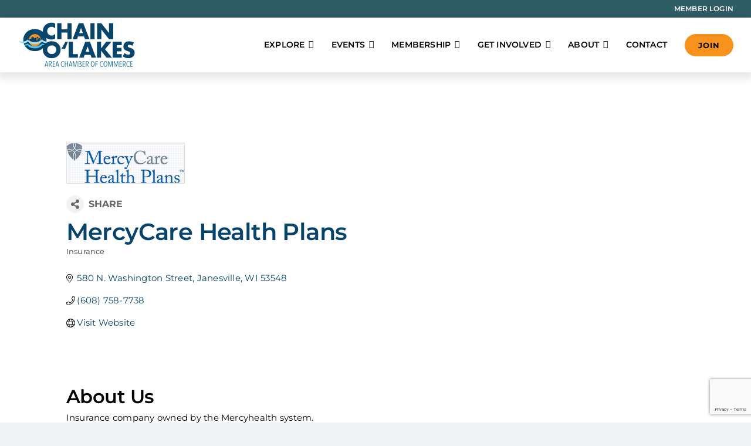

--- FILE ---
content_type: text/html; charset=utf-8
request_url: https://www.google.com/recaptcha/enterprise/anchor?ar=1&k=6LfI_T8rAAAAAMkWHrLP_GfSf3tLy9tKa839wcWa&co=aHR0cHM6Ly9idXNpbmVzcy5jaGFpbm9sYWtlc2NoYW1iZXIuY29tOjQ0Mw..&hl=en&v=PoyoqOPhxBO7pBk68S4YbpHZ&size=invisible&anchor-ms=20000&execute-ms=30000&cb=lyzdn67jbx5f
body_size: 48654
content:
<!DOCTYPE HTML><html dir="ltr" lang="en"><head><meta http-equiv="Content-Type" content="text/html; charset=UTF-8">
<meta http-equiv="X-UA-Compatible" content="IE=edge">
<title>reCAPTCHA</title>
<style type="text/css">
/* cyrillic-ext */
@font-face {
  font-family: 'Roboto';
  font-style: normal;
  font-weight: 400;
  font-stretch: 100%;
  src: url(//fonts.gstatic.com/s/roboto/v48/KFO7CnqEu92Fr1ME7kSn66aGLdTylUAMa3GUBHMdazTgWw.woff2) format('woff2');
  unicode-range: U+0460-052F, U+1C80-1C8A, U+20B4, U+2DE0-2DFF, U+A640-A69F, U+FE2E-FE2F;
}
/* cyrillic */
@font-face {
  font-family: 'Roboto';
  font-style: normal;
  font-weight: 400;
  font-stretch: 100%;
  src: url(//fonts.gstatic.com/s/roboto/v48/KFO7CnqEu92Fr1ME7kSn66aGLdTylUAMa3iUBHMdazTgWw.woff2) format('woff2');
  unicode-range: U+0301, U+0400-045F, U+0490-0491, U+04B0-04B1, U+2116;
}
/* greek-ext */
@font-face {
  font-family: 'Roboto';
  font-style: normal;
  font-weight: 400;
  font-stretch: 100%;
  src: url(//fonts.gstatic.com/s/roboto/v48/KFO7CnqEu92Fr1ME7kSn66aGLdTylUAMa3CUBHMdazTgWw.woff2) format('woff2');
  unicode-range: U+1F00-1FFF;
}
/* greek */
@font-face {
  font-family: 'Roboto';
  font-style: normal;
  font-weight: 400;
  font-stretch: 100%;
  src: url(//fonts.gstatic.com/s/roboto/v48/KFO7CnqEu92Fr1ME7kSn66aGLdTylUAMa3-UBHMdazTgWw.woff2) format('woff2');
  unicode-range: U+0370-0377, U+037A-037F, U+0384-038A, U+038C, U+038E-03A1, U+03A3-03FF;
}
/* math */
@font-face {
  font-family: 'Roboto';
  font-style: normal;
  font-weight: 400;
  font-stretch: 100%;
  src: url(//fonts.gstatic.com/s/roboto/v48/KFO7CnqEu92Fr1ME7kSn66aGLdTylUAMawCUBHMdazTgWw.woff2) format('woff2');
  unicode-range: U+0302-0303, U+0305, U+0307-0308, U+0310, U+0312, U+0315, U+031A, U+0326-0327, U+032C, U+032F-0330, U+0332-0333, U+0338, U+033A, U+0346, U+034D, U+0391-03A1, U+03A3-03A9, U+03B1-03C9, U+03D1, U+03D5-03D6, U+03F0-03F1, U+03F4-03F5, U+2016-2017, U+2034-2038, U+203C, U+2040, U+2043, U+2047, U+2050, U+2057, U+205F, U+2070-2071, U+2074-208E, U+2090-209C, U+20D0-20DC, U+20E1, U+20E5-20EF, U+2100-2112, U+2114-2115, U+2117-2121, U+2123-214F, U+2190, U+2192, U+2194-21AE, U+21B0-21E5, U+21F1-21F2, U+21F4-2211, U+2213-2214, U+2216-22FF, U+2308-230B, U+2310, U+2319, U+231C-2321, U+2336-237A, U+237C, U+2395, U+239B-23B7, U+23D0, U+23DC-23E1, U+2474-2475, U+25AF, U+25B3, U+25B7, U+25BD, U+25C1, U+25CA, U+25CC, U+25FB, U+266D-266F, U+27C0-27FF, U+2900-2AFF, U+2B0E-2B11, U+2B30-2B4C, U+2BFE, U+3030, U+FF5B, U+FF5D, U+1D400-1D7FF, U+1EE00-1EEFF;
}
/* symbols */
@font-face {
  font-family: 'Roboto';
  font-style: normal;
  font-weight: 400;
  font-stretch: 100%;
  src: url(//fonts.gstatic.com/s/roboto/v48/KFO7CnqEu92Fr1ME7kSn66aGLdTylUAMaxKUBHMdazTgWw.woff2) format('woff2');
  unicode-range: U+0001-000C, U+000E-001F, U+007F-009F, U+20DD-20E0, U+20E2-20E4, U+2150-218F, U+2190, U+2192, U+2194-2199, U+21AF, U+21E6-21F0, U+21F3, U+2218-2219, U+2299, U+22C4-22C6, U+2300-243F, U+2440-244A, U+2460-24FF, U+25A0-27BF, U+2800-28FF, U+2921-2922, U+2981, U+29BF, U+29EB, U+2B00-2BFF, U+4DC0-4DFF, U+FFF9-FFFB, U+10140-1018E, U+10190-1019C, U+101A0, U+101D0-101FD, U+102E0-102FB, U+10E60-10E7E, U+1D2C0-1D2D3, U+1D2E0-1D37F, U+1F000-1F0FF, U+1F100-1F1AD, U+1F1E6-1F1FF, U+1F30D-1F30F, U+1F315, U+1F31C, U+1F31E, U+1F320-1F32C, U+1F336, U+1F378, U+1F37D, U+1F382, U+1F393-1F39F, U+1F3A7-1F3A8, U+1F3AC-1F3AF, U+1F3C2, U+1F3C4-1F3C6, U+1F3CA-1F3CE, U+1F3D4-1F3E0, U+1F3ED, U+1F3F1-1F3F3, U+1F3F5-1F3F7, U+1F408, U+1F415, U+1F41F, U+1F426, U+1F43F, U+1F441-1F442, U+1F444, U+1F446-1F449, U+1F44C-1F44E, U+1F453, U+1F46A, U+1F47D, U+1F4A3, U+1F4B0, U+1F4B3, U+1F4B9, U+1F4BB, U+1F4BF, U+1F4C8-1F4CB, U+1F4D6, U+1F4DA, U+1F4DF, U+1F4E3-1F4E6, U+1F4EA-1F4ED, U+1F4F7, U+1F4F9-1F4FB, U+1F4FD-1F4FE, U+1F503, U+1F507-1F50B, U+1F50D, U+1F512-1F513, U+1F53E-1F54A, U+1F54F-1F5FA, U+1F610, U+1F650-1F67F, U+1F687, U+1F68D, U+1F691, U+1F694, U+1F698, U+1F6AD, U+1F6B2, U+1F6B9-1F6BA, U+1F6BC, U+1F6C6-1F6CF, U+1F6D3-1F6D7, U+1F6E0-1F6EA, U+1F6F0-1F6F3, U+1F6F7-1F6FC, U+1F700-1F7FF, U+1F800-1F80B, U+1F810-1F847, U+1F850-1F859, U+1F860-1F887, U+1F890-1F8AD, U+1F8B0-1F8BB, U+1F8C0-1F8C1, U+1F900-1F90B, U+1F93B, U+1F946, U+1F984, U+1F996, U+1F9E9, U+1FA00-1FA6F, U+1FA70-1FA7C, U+1FA80-1FA89, U+1FA8F-1FAC6, U+1FACE-1FADC, U+1FADF-1FAE9, U+1FAF0-1FAF8, U+1FB00-1FBFF;
}
/* vietnamese */
@font-face {
  font-family: 'Roboto';
  font-style: normal;
  font-weight: 400;
  font-stretch: 100%;
  src: url(//fonts.gstatic.com/s/roboto/v48/KFO7CnqEu92Fr1ME7kSn66aGLdTylUAMa3OUBHMdazTgWw.woff2) format('woff2');
  unicode-range: U+0102-0103, U+0110-0111, U+0128-0129, U+0168-0169, U+01A0-01A1, U+01AF-01B0, U+0300-0301, U+0303-0304, U+0308-0309, U+0323, U+0329, U+1EA0-1EF9, U+20AB;
}
/* latin-ext */
@font-face {
  font-family: 'Roboto';
  font-style: normal;
  font-weight: 400;
  font-stretch: 100%;
  src: url(//fonts.gstatic.com/s/roboto/v48/KFO7CnqEu92Fr1ME7kSn66aGLdTylUAMa3KUBHMdazTgWw.woff2) format('woff2');
  unicode-range: U+0100-02BA, U+02BD-02C5, U+02C7-02CC, U+02CE-02D7, U+02DD-02FF, U+0304, U+0308, U+0329, U+1D00-1DBF, U+1E00-1E9F, U+1EF2-1EFF, U+2020, U+20A0-20AB, U+20AD-20C0, U+2113, U+2C60-2C7F, U+A720-A7FF;
}
/* latin */
@font-face {
  font-family: 'Roboto';
  font-style: normal;
  font-weight: 400;
  font-stretch: 100%;
  src: url(//fonts.gstatic.com/s/roboto/v48/KFO7CnqEu92Fr1ME7kSn66aGLdTylUAMa3yUBHMdazQ.woff2) format('woff2');
  unicode-range: U+0000-00FF, U+0131, U+0152-0153, U+02BB-02BC, U+02C6, U+02DA, U+02DC, U+0304, U+0308, U+0329, U+2000-206F, U+20AC, U+2122, U+2191, U+2193, U+2212, U+2215, U+FEFF, U+FFFD;
}
/* cyrillic-ext */
@font-face {
  font-family: 'Roboto';
  font-style: normal;
  font-weight: 500;
  font-stretch: 100%;
  src: url(//fonts.gstatic.com/s/roboto/v48/KFO7CnqEu92Fr1ME7kSn66aGLdTylUAMa3GUBHMdazTgWw.woff2) format('woff2');
  unicode-range: U+0460-052F, U+1C80-1C8A, U+20B4, U+2DE0-2DFF, U+A640-A69F, U+FE2E-FE2F;
}
/* cyrillic */
@font-face {
  font-family: 'Roboto';
  font-style: normal;
  font-weight: 500;
  font-stretch: 100%;
  src: url(//fonts.gstatic.com/s/roboto/v48/KFO7CnqEu92Fr1ME7kSn66aGLdTylUAMa3iUBHMdazTgWw.woff2) format('woff2');
  unicode-range: U+0301, U+0400-045F, U+0490-0491, U+04B0-04B1, U+2116;
}
/* greek-ext */
@font-face {
  font-family: 'Roboto';
  font-style: normal;
  font-weight: 500;
  font-stretch: 100%;
  src: url(//fonts.gstatic.com/s/roboto/v48/KFO7CnqEu92Fr1ME7kSn66aGLdTylUAMa3CUBHMdazTgWw.woff2) format('woff2');
  unicode-range: U+1F00-1FFF;
}
/* greek */
@font-face {
  font-family: 'Roboto';
  font-style: normal;
  font-weight: 500;
  font-stretch: 100%;
  src: url(//fonts.gstatic.com/s/roboto/v48/KFO7CnqEu92Fr1ME7kSn66aGLdTylUAMa3-UBHMdazTgWw.woff2) format('woff2');
  unicode-range: U+0370-0377, U+037A-037F, U+0384-038A, U+038C, U+038E-03A1, U+03A3-03FF;
}
/* math */
@font-face {
  font-family: 'Roboto';
  font-style: normal;
  font-weight: 500;
  font-stretch: 100%;
  src: url(//fonts.gstatic.com/s/roboto/v48/KFO7CnqEu92Fr1ME7kSn66aGLdTylUAMawCUBHMdazTgWw.woff2) format('woff2');
  unicode-range: U+0302-0303, U+0305, U+0307-0308, U+0310, U+0312, U+0315, U+031A, U+0326-0327, U+032C, U+032F-0330, U+0332-0333, U+0338, U+033A, U+0346, U+034D, U+0391-03A1, U+03A3-03A9, U+03B1-03C9, U+03D1, U+03D5-03D6, U+03F0-03F1, U+03F4-03F5, U+2016-2017, U+2034-2038, U+203C, U+2040, U+2043, U+2047, U+2050, U+2057, U+205F, U+2070-2071, U+2074-208E, U+2090-209C, U+20D0-20DC, U+20E1, U+20E5-20EF, U+2100-2112, U+2114-2115, U+2117-2121, U+2123-214F, U+2190, U+2192, U+2194-21AE, U+21B0-21E5, U+21F1-21F2, U+21F4-2211, U+2213-2214, U+2216-22FF, U+2308-230B, U+2310, U+2319, U+231C-2321, U+2336-237A, U+237C, U+2395, U+239B-23B7, U+23D0, U+23DC-23E1, U+2474-2475, U+25AF, U+25B3, U+25B7, U+25BD, U+25C1, U+25CA, U+25CC, U+25FB, U+266D-266F, U+27C0-27FF, U+2900-2AFF, U+2B0E-2B11, U+2B30-2B4C, U+2BFE, U+3030, U+FF5B, U+FF5D, U+1D400-1D7FF, U+1EE00-1EEFF;
}
/* symbols */
@font-face {
  font-family: 'Roboto';
  font-style: normal;
  font-weight: 500;
  font-stretch: 100%;
  src: url(//fonts.gstatic.com/s/roboto/v48/KFO7CnqEu92Fr1ME7kSn66aGLdTylUAMaxKUBHMdazTgWw.woff2) format('woff2');
  unicode-range: U+0001-000C, U+000E-001F, U+007F-009F, U+20DD-20E0, U+20E2-20E4, U+2150-218F, U+2190, U+2192, U+2194-2199, U+21AF, U+21E6-21F0, U+21F3, U+2218-2219, U+2299, U+22C4-22C6, U+2300-243F, U+2440-244A, U+2460-24FF, U+25A0-27BF, U+2800-28FF, U+2921-2922, U+2981, U+29BF, U+29EB, U+2B00-2BFF, U+4DC0-4DFF, U+FFF9-FFFB, U+10140-1018E, U+10190-1019C, U+101A0, U+101D0-101FD, U+102E0-102FB, U+10E60-10E7E, U+1D2C0-1D2D3, U+1D2E0-1D37F, U+1F000-1F0FF, U+1F100-1F1AD, U+1F1E6-1F1FF, U+1F30D-1F30F, U+1F315, U+1F31C, U+1F31E, U+1F320-1F32C, U+1F336, U+1F378, U+1F37D, U+1F382, U+1F393-1F39F, U+1F3A7-1F3A8, U+1F3AC-1F3AF, U+1F3C2, U+1F3C4-1F3C6, U+1F3CA-1F3CE, U+1F3D4-1F3E0, U+1F3ED, U+1F3F1-1F3F3, U+1F3F5-1F3F7, U+1F408, U+1F415, U+1F41F, U+1F426, U+1F43F, U+1F441-1F442, U+1F444, U+1F446-1F449, U+1F44C-1F44E, U+1F453, U+1F46A, U+1F47D, U+1F4A3, U+1F4B0, U+1F4B3, U+1F4B9, U+1F4BB, U+1F4BF, U+1F4C8-1F4CB, U+1F4D6, U+1F4DA, U+1F4DF, U+1F4E3-1F4E6, U+1F4EA-1F4ED, U+1F4F7, U+1F4F9-1F4FB, U+1F4FD-1F4FE, U+1F503, U+1F507-1F50B, U+1F50D, U+1F512-1F513, U+1F53E-1F54A, U+1F54F-1F5FA, U+1F610, U+1F650-1F67F, U+1F687, U+1F68D, U+1F691, U+1F694, U+1F698, U+1F6AD, U+1F6B2, U+1F6B9-1F6BA, U+1F6BC, U+1F6C6-1F6CF, U+1F6D3-1F6D7, U+1F6E0-1F6EA, U+1F6F0-1F6F3, U+1F6F7-1F6FC, U+1F700-1F7FF, U+1F800-1F80B, U+1F810-1F847, U+1F850-1F859, U+1F860-1F887, U+1F890-1F8AD, U+1F8B0-1F8BB, U+1F8C0-1F8C1, U+1F900-1F90B, U+1F93B, U+1F946, U+1F984, U+1F996, U+1F9E9, U+1FA00-1FA6F, U+1FA70-1FA7C, U+1FA80-1FA89, U+1FA8F-1FAC6, U+1FACE-1FADC, U+1FADF-1FAE9, U+1FAF0-1FAF8, U+1FB00-1FBFF;
}
/* vietnamese */
@font-face {
  font-family: 'Roboto';
  font-style: normal;
  font-weight: 500;
  font-stretch: 100%;
  src: url(//fonts.gstatic.com/s/roboto/v48/KFO7CnqEu92Fr1ME7kSn66aGLdTylUAMa3OUBHMdazTgWw.woff2) format('woff2');
  unicode-range: U+0102-0103, U+0110-0111, U+0128-0129, U+0168-0169, U+01A0-01A1, U+01AF-01B0, U+0300-0301, U+0303-0304, U+0308-0309, U+0323, U+0329, U+1EA0-1EF9, U+20AB;
}
/* latin-ext */
@font-face {
  font-family: 'Roboto';
  font-style: normal;
  font-weight: 500;
  font-stretch: 100%;
  src: url(//fonts.gstatic.com/s/roboto/v48/KFO7CnqEu92Fr1ME7kSn66aGLdTylUAMa3KUBHMdazTgWw.woff2) format('woff2');
  unicode-range: U+0100-02BA, U+02BD-02C5, U+02C7-02CC, U+02CE-02D7, U+02DD-02FF, U+0304, U+0308, U+0329, U+1D00-1DBF, U+1E00-1E9F, U+1EF2-1EFF, U+2020, U+20A0-20AB, U+20AD-20C0, U+2113, U+2C60-2C7F, U+A720-A7FF;
}
/* latin */
@font-face {
  font-family: 'Roboto';
  font-style: normal;
  font-weight: 500;
  font-stretch: 100%;
  src: url(//fonts.gstatic.com/s/roboto/v48/KFO7CnqEu92Fr1ME7kSn66aGLdTylUAMa3yUBHMdazQ.woff2) format('woff2');
  unicode-range: U+0000-00FF, U+0131, U+0152-0153, U+02BB-02BC, U+02C6, U+02DA, U+02DC, U+0304, U+0308, U+0329, U+2000-206F, U+20AC, U+2122, U+2191, U+2193, U+2212, U+2215, U+FEFF, U+FFFD;
}
/* cyrillic-ext */
@font-face {
  font-family: 'Roboto';
  font-style: normal;
  font-weight: 900;
  font-stretch: 100%;
  src: url(//fonts.gstatic.com/s/roboto/v48/KFO7CnqEu92Fr1ME7kSn66aGLdTylUAMa3GUBHMdazTgWw.woff2) format('woff2');
  unicode-range: U+0460-052F, U+1C80-1C8A, U+20B4, U+2DE0-2DFF, U+A640-A69F, U+FE2E-FE2F;
}
/* cyrillic */
@font-face {
  font-family: 'Roboto';
  font-style: normal;
  font-weight: 900;
  font-stretch: 100%;
  src: url(//fonts.gstatic.com/s/roboto/v48/KFO7CnqEu92Fr1ME7kSn66aGLdTylUAMa3iUBHMdazTgWw.woff2) format('woff2');
  unicode-range: U+0301, U+0400-045F, U+0490-0491, U+04B0-04B1, U+2116;
}
/* greek-ext */
@font-face {
  font-family: 'Roboto';
  font-style: normal;
  font-weight: 900;
  font-stretch: 100%;
  src: url(//fonts.gstatic.com/s/roboto/v48/KFO7CnqEu92Fr1ME7kSn66aGLdTylUAMa3CUBHMdazTgWw.woff2) format('woff2');
  unicode-range: U+1F00-1FFF;
}
/* greek */
@font-face {
  font-family: 'Roboto';
  font-style: normal;
  font-weight: 900;
  font-stretch: 100%;
  src: url(//fonts.gstatic.com/s/roboto/v48/KFO7CnqEu92Fr1ME7kSn66aGLdTylUAMa3-UBHMdazTgWw.woff2) format('woff2');
  unicode-range: U+0370-0377, U+037A-037F, U+0384-038A, U+038C, U+038E-03A1, U+03A3-03FF;
}
/* math */
@font-face {
  font-family: 'Roboto';
  font-style: normal;
  font-weight: 900;
  font-stretch: 100%;
  src: url(//fonts.gstatic.com/s/roboto/v48/KFO7CnqEu92Fr1ME7kSn66aGLdTylUAMawCUBHMdazTgWw.woff2) format('woff2');
  unicode-range: U+0302-0303, U+0305, U+0307-0308, U+0310, U+0312, U+0315, U+031A, U+0326-0327, U+032C, U+032F-0330, U+0332-0333, U+0338, U+033A, U+0346, U+034D, U+0391-03A1, U+03A3-03A9, U+03B1-03C9, U+03D1, U+03D5-03D6, U+03F0-03F1, U+03F4-03F5, U+2016-2017, U+2034-2038, U+203C, U+2040, U+2043, U+2047, U+2050, U+2057, U+205F, U+2070-2071, U+2074-208E, U+2090-209C, U+20D0-20DC, U+20E1, U+20E5-20EF, U+2100-2112, U+2114-2115, U+2117-2121, U+2123-214F, U+2190, U+2192, U+2194-21AE, U+21B0-21E5, U+21F1-21F2, U+21F4-2211, U+2213-2214, U+2216-22FF, U+2308-230B, U+2310, U+2319, U+231C-2321, U+2336-237A, U+237C, U+2395, U+239B-23B7, U+23D0, U+23DC-23E1, U+2474-2475, U+25AF, U+25B3, U+25B7, U+25BD, U+25C1, U+25CA, U+25CC, U+25FB, U+266D-266F, U+27C0-27FF, U+2900-2AFF, U+2B0E-2B11, U+2B30-2B4C, U+2BFE, U+3030, U+FF5B, U+FF5D, U+1D400-1D7FF, U+1EE00-1EEFF;
}
/* symbols */
@font-face {
  font-family: 'Roboto';
  font-style: normal;
  font-weight: 900;
  font-stretch: 100%;
  src: url(//fonts.gstatic.com/s/roboto/v48/KFO7CnqEu92Fr1ME7kSn66aGLdTylUAMaxKUBHMdazTgWw.woff2) format('woff2');
  unicode-range: U+0001-000C, U+000E-001F, U+007F-009F, U+20DD-20E0, U+20E2-20E4, U+2150-218F, U+2190, U+2192, U+2194-2199, U+21AF, U+21E6-21F0, U+21F3, U+2218-2219, U+2299, U+22C4-22C6, U+2300-243F, U+2440-244A, U+2460-24FF, U+25A0-27BF, U+2800-28FF, U+2921-2922, U+2981, U+29BF, U+29EB, U+2B00-2BFF, U+4DC0-4DFF, U+FFF9-FFFB, U+10140-1018E, U+10190-1019C, U+101A0, U+101D0-101FD, U+102E0-102FB, U+10E60-10E7E, U+1D2C0-1D2D3, U+1D2E0-1D37F, U+1F000-1F0FF, U+1F100-1F1AD, U+1F1E6-1F1FF, U+1F30D-1F30F, U+1F315, U+1F31C, U+1F31E, U+1F320-1F32C, U+1F336, U+1F378, U+1F37D, U+1F382, U+1F393-1F39F, U+1F3A7-1F3A8, U+1F3AC-1F3AF, U+1F3C2, U+1F3C4-1F3C6, U+1F3CA-1F3CE, U+1F3D4-1F3E0, U+1F3ED, U+1F3F1-1F3F3, U+1F3F5-1F3F7, U+1F408, U+1F415, U+1F41F, U+1F426, U+1F43F, U+1F441-1F442, U+1F444, U+1F446-1F449, U+1F44C-1F44E, U+1F453, U+1F46A, U+1F47D, U+1F4A3, U+1F4B0, U+1F4B3, U+1F4B9, U+1F4BB, U+1F4BF, U+1F4C8-1F4CB, U+1F4D6, U+1F4DA, U+1F4DF, U+1F4E3-1F4E6, U+1F4EA-1F4ED, U+1F4F7, U+1F4F9-1F4FB, U+1F4FD-1F4FE, U+1F503, U+1F507-1F50B, U+1F50D, U+1F512-1F513, U+1F53E-1F54A, U+1F54F-1F5FA, U+1F610, U+1F650-1F67F, U+1F687, U+1F68D, U+1F691, U+1F694, U+1F698, U+1F6AD, U+1F6B2, U+1F6B9-1F6BA, U+1F6BC, U+1F6C6-1F6CF, U+1F6D3-1F6D7, U+1F6E0-1F6EA, U+1F6F0-1F6F3, U+1F6F7-1F6FC, U+1F700-1F7FF, U+1F800-1F80B, U+1F810-1F847, U+1F850-1F859, U+1F860-1F887, U+1F890-1F8AD, U+1F8B0-1F8BB, U+1F8C0-1F8C1, U+1F900-1F90B, U+1F93B, U+1F946, U+1F984, U+1F996, U+1F9E9, U+1FA00-1FA6F, U+1FA70-1FA7C, U+1FA80-1FA89, U+1FA8F-1FAC6, U+1FACE-1FADC, U+1FADF-1FAE9, U+1FAF0-1FAF8, U+1FB00-1FBFF;
}
/* vietnamese */
@font-face {
  font-family: 'Roboto';
  font-style: normal;
  font-weight: 900;
  font-stretch: 100%;
  src: url(//fonts.gstatic.com/s/roboto/v48/KFO7CnqEu92Fr1ME7kSn66aGLdTylUAMa3OUBHMdazTgWw.woff2) format('woff2');
  unicode-range: U+0102-0103, U+0110-0111, U+0128-0129, U+0168-0169, U+01A0-01A1, U+01AF-01B0, U+0300-0301, U+0303-0304, U+0308-0309, U+0323, U+0329, U+1EA0-1EF9, U+20AB;
}
/* latin-ext */
@font-face {
  font-family: 'Roboto';
  font-style: normal;
  font-weight: 900;
  font-stretch: 100%;
  src: url(//fonts.gstatic.com/s/roboto/v48/KFO7CnqEu92Fr1ME7kSn66aGLdTylUAMa3KUBHMdazTgWw.woff2) format('woff2');
  unicode-range: U+0100-02BA, U+02BD-02C5, U+02C7-02CC, U+02CE-02D7, U+02DD-02FF, U+0304, U+0308, U+0329, U+1D00-1DBF, U+1E00-1E9F, U+1EF2-1EFF, U+2020, U+20A0-20AB, U+20AD-20C0, U+2113, U+2C60-2C7F, U+A720-A7FF;
}
/* latin */
@font-face {
  font-family: 'Roboto';
  font-style: normal;
  font-weight: 900;
  font-stretch: 100%;
  src: url(//fonts.gstatic.com/s/roboto/v48/KFO7CnqEu92Fr1ME7kSn66aGLdTylUAMa3yUBHMdazQ.woff2) format('woff2');
  unicode-range: U+0000-00FF, U+0131, U+0152-0153, U+02BB-02BC, U+02C6, U+02DA, U+02DC, U+0304, U+0308, U+0329, U+2000-206F, U+20AC, U+2122, U+2191, U+2193, U+2212, U+2215, U+FEFF, U+FFFD;
}

</style>
<link rel="stylesheet" type="text/css" href="https://www.gstatic.com/recaptcha/releases/PoyoqOPhxBO7pBk68S4YbpHZ/styles__ltr.css">
<script nonce="npUggcxvw-KmEUCoPdgGSg" type="text/javascript">window['__recaptcha_api'] = 'https://www.google.com/recaptcha/enterprise/';</script>
<script type="text/javascript" src="https://www.gstatic.com/recaptcha/releases/PoyoqOPhxBO7pBk68S4YbpHZ/recaptcha__en.js" nonce="npUggcxvw-KmEUCoPdgGSg">
      
    </script></head>
<body><div id="rc-anchor-alert" class="rc-anchor-alert"></div>
<input type="hidden" id="recaptcha-token" value="[base64]">
<script type="text/javascript" nonce="npUggcxvw-KmEUCoPdgGSg">
      recaptcha.anchor.Main.init("[\x22ainput\x22,[\x22bgdata\x22,\x22\x22,\[base64]/[base64]/bmV3IFpbdF0obVswXSk6Sz09Mj9uZXcgWlt0XShtWzBdLG1bMV0pOks9PTM/bmV3IFpbdF0obVswXSxtWzFdLG1bMl0pOks9PTQ/[base64]/[base64]/[base64]/[base64]/[base64]/[base64]/[base64]/[base64]/[base64]/[base64]/[base64]/[base64]/[base64]/[base64]\\u003d\\u003d\x22,\[base64]\x22,\x22fcKsYRvCo1BbwoTDnAnCpVrDvwInwqzDtsKwwo7DiH18XsOSw4whMwwhwpVJw6wTEcO2w7Mkwo0WIE5/wo5JWsK0w4bDksOXw4IyJsOzw5/[base64]/CqiDCncO4w4jDtCTDv8OFw49xWDvChllVHELCp8KxZHp8w43CkMK+XGluUcKhbG/[base64]/wpXCksKbw6lEw4h1w7lmTm3DoEbDhsKHbMOcw5kEw4rDnU7Dg8O/OHE5A8OaK8K8AnzCsMOPOgAfOsOewo5OHHDDuElHwr0aa8K+A043w4/[base64]/DlEzDnHEsSMOdw7IcwpJfwpFRVmXCn8OGblUXCMKRdmgAwrENM1/Cp8KAwrczTcOLwrIXwovDt8KGw5s8w67Cs2TCs8OFwpYFw7fDvsKOwrhTwrkOcMKpYcK/EhQMwpbDl8OYw5DCtn3DnRgAwrzDtV4QKMOEMGsdw6orw499KBTDiUd8wrRZwpXCssK/wqDCnF8xNcKZw7DCocKARsK8DcKsw4IYwpTCicOmQsOjQsOBZMKoQG/CvgR8wqfDssKUw5PDrgHCrsO9w4xEClfDiFZcw6sjanjDlxDDkcOObGhsecKiH8K/[base64]/CgMO2PsOYwrvCpsKlEnPCrWfCl0/Cn3XDtSUpw54aZMOISMK8w5Ejf8K0woPCgsKjw7gMFFzDvsOAOURAD8O1PMO/[base64]/w6fDnT3CoxPDvzwKwo8awr3DiCvCmhdoW8ONw5rDm2nDmsKiEx3Ckwduwp7DvcOxwqBPwoAcXsOKwqLDlsOcBG9/[base64]/DhMOQFsK/DTdMfMOaZsK1w7HCplfCqcK4CsO9w5fDucKTw7QdAwXCtsK5w7sMw4/DqcOCTMKOTcKpw47DjcOUwrMeXMOCWcKee8OKwqoww6VcfRtIQwzDlMKrK2HCvcOrw6hIwrLDgsOuSj/DhG1WwpHCkCwEN2YfJMKCasK7GzBaw7PDkSdowq/CrXN6HMK2N1bDq8OpwpACw4Naw4ogw4/CtsKWw7/DnEDChEVgw7B4f8O4TXDDncOSMcOqUgPDgxgUw5bCkWLCj8OLw6fCoH5OFhfCtMKXw4F1a8K/[base64]/[base64]/[base64]/woPCpxtBw7QcBjs0wrUzEcOPw6DDgHUow488DcO2wonCjMONwozCoGV9bH8IFlrDm8K9ewrDiRF5IsO/JcOYwqkLw57DmsOsF0R5YsKbfcOOTsK1w4YYwr/[base64]/wp0qw5XCnFMxwpMVw6tGw7ALw6Auwpkawpw1w4bDtxnCmBdQw6/DvUVXJx0FGFhswpxvE3IWSUfCocORw4fDrWbDlybDrArCjGQcIyJCIMOSw4TDpjpaOcOUw60Gw73DuMOnw6cdwqVoQsKPd8KoJHTCnMKUw5srdMKKw7M5wqzDnybCs8OyG07Cn2wEWxHCmMOcasKYw70xw73CksOuw7HCnsO3FcOpwoVHw4DCpTbCtsOqwo/DvcKywpdHwrNwTHVowpclN8OrGMO3w7sLw5HCmcO+w6M7JxfDhcOIw7PChivDlcKKPcOdw5XDncOQw4vCh8Kvw6zChGkrKWRhB8Ohf3XDrwTCmAYSehpiS8O2wofCjcKgdcK8wq85KMK0G8Kpw6Epw5UEOcK/wpoFwpDCqHIUc0U9wq7CtX/DmcKrJHbCucKdwrA2wpLCsAbDjQU3w4sIHMKOwoMgwpA+NW/CkcK2w4InwqfCr33CinJQNV/DsMK6eC8EwrwOw7VfRDzDvjPDpcKqw6E5wqvDgkwmwrd2wopGNFfCrMKewrgkw5gNwpZ6w4JMwpZOwosHci0Qwq3CigHDv8KswqLDgHR9OMOsw7LCmMKsNXFLCgjCo8KORgzDnMOtYMOSw7PCvRNaO8K/wqYLK8OKw7QOR8KuI8K7XTcvwqDDj8Ohwo7CiFIzw7tmwr/Cjx7CqMKOfGhCw49Ww4FpAT/DsMOmdU/CgAgIwptUw4YpTcO4bhETw5bCgcOiKcKrw6dow7hDURstcirDrXEwPsOROBfDmMOMP8KbeQxNc8KTJcOsw7zDqxLDsMOBwr4Jw6hLIURRw7bCtQo1S8Ozwpg5wrTCo8KxI2czw47DkjJDwr/DqyhJIGjCv37DvcOzQE5Sw6TDnMOjw7U3wqXDlGDCgUnChF7DoloLGQ3ClMKqw4oIMMKpGRUKw4oUw60Vw7/DnycxN8Ohw6XDg8KIwqDDisKnGsKdL8ObI8OHaMOkMsKEw5TCh8ONbMKefUNAwpfCtMKRKMK0ScOXbRPDikzCm8OIwprDlcOtEiBxw4/DqcODwoVJw4/Ci8OCwrTDjcKHDnjDomfDt2XDlXbCjcKKbmjDqC4UbcOsw4oLbMKdSsOiw6Ulw4LDjQLCjTMRw5HCrMO8w6AiQ8KzEQ47JcOkFHLDryPDjMOySCFEXMK7RSMAwocQR2/CgwxNDnbDosOVwo4eFmnCp2LDn0TDvys4w4wPw5nDm8OdwqrCtcKww5jCpUnCgcKFXU/CvsKsJMK3wpMFCsKKbcO0w4Asw7Y8LBnDli/DgV8/[base64]/[base64]/DuAfCjyHDtMOIwqHDoncOw6DCq8O8wo4uOMKCLMODwpnCoz7CjB7DnC0qasKpKnPDiRB9N8KXw7ZYw5J7fsKoTh0mw5jCuwVqbSBNw5nDhsK1Dh3Cr8OhwqbDu8OMw5cdL1RJw4/[base64]/worDjA/[base64]/[base64]/[base64]/CpxwRwq3Dln7DgVIew5LCqcO4wo99Dy7DpsOqwoYcc8O3VsK9w6YjEMOoE3grT3PDh8OCAMOWEMOQaD5ZYsK8EsOeGxdWPiDCt8Oxw4JnHcOcem1LN2hfwr/Cq8ODfzjDhQfDnXLDvWHCsMOywoE8FcKKwofCsxTDgMOKTSjCoFckD1NUQMKvN8KPYGXCuAtAwqxfO3XDq8Osw5/Cq8OSfDFbw7vDmXVgdSXCncK8w6nCicOHw6XDhsKIw5rDusO1woIOZm7CqsKkBHs+E8K8w44cw5DDr8OXw7rCunnDicKiwoHCusKxwpNESsOdLiHDv8KMJcK3B8Ohwq/DnT5lw5JfwpUQC8K4GQvDn8KNw6HCsGbCusOcwpHCncOSSC4ow4DCkMK+wprDqmN3w4heccKIw4d8HMOXw5VBw6N/[base64]/CksKPwrPDgVsIw4rDnkXDqDfDnsOwIB3CsXFQw7zDmw1nw63Co8Oyw4TDqR/CnsO6w7FdwqLDqV7CgMKrDQZ+w5DCignCucKzWsKMYcOzJBzCqlpSdsKaf8OkBRDDoMOPw49oWX/DsEouGcKaw6HDgsKkLMOhNcOMDcKtwq/Cj0zDujTDk8KQcsKfwqBTwrHDvChJXU/DhRXCklpNXwhlwrzDlQHCqsOoA2TCu8KDRsOGd8KcbjjCk8KgwrHDn8KQIQTCj1rDnmcbw6nCgMOSw4/DhcKawqN0SxnCs8Khwq4pN8OOwr7DuQ7DrsOEwr/[base64]/Dix7CqFDDmsOVXMKZc8OGTcKuwqfDgcKRcybCtE00wqQswo9Gw4TCo8OHw7p/wpzCtSgFaGB9wo1vw43DrjXChGpVwoDClDZaEFrDsFVWwqHCuSjDucOaQHhpH8OQw4fClMKXw7QuC8KCw7DCtTXCvBbDongXw79ydX4Cw4VNwowrw4I3BMKKNjTDs8ObByrDtFDDqwLCpcKDEHsOw7fCnMKRDDrDgMKbZ8KSwqUdSsOXw7w/H3AgQR8uwqfCgcOHRcKjw6bDv8O0UsOHw4xucMOqKGPDvnjDsE/Dn8KLwqjCoFcpwqlGP8KkHcKcEsKGMsOPcx/DocOpwpsiJxPDrCVlw7PCjQ9Yw7ZYbnJ9w7Ahw71sw7LDmsKsTMKrEh43w6klOsKPwqzCu8K4QEjCum0Qw5Mhw6/DuMOYElzDlMO4SHTDhcKEwp7CgsOIw5DCssKFUsOkDnvCj8KPS8KTwpI/YDnDuMO0w5EKfsKuwovDuSQLAMOOK8K5wpnCjsK0HwfCg8OsHsK6w4PDuybCvCXDlsO+EgoYworDusO/[base64]/Cq8OnQmPCqXcUwqcRw4LCmFlawr8xRV3DmsKPG8KLwrnCiDQIwosiPyLCpQ7CoxEnLMOjCzDDvyPDrRbDpsO8e8O9VRvDnMO0A3kDcMKxKH3DtcKNFcO/S8O8w7ZNeAnCl8KbEMOPTMOqwpTDiMORwp7Djl3DhG89HsKwUzjDnsO/wqUawrXCvMKVw7nCiQ9Fw6hGwr3CtGLDpSRZOypCMcO+w7/DjcK5KcKxYMO8SsKNfRIEXxlwX8KywqU3ZwbDtsKGwojCiWY/w5PClUYUE8KsXA/CicKfw5TDtsO5VwBGIMKOaWDCsAI0w6TCscKsLMOcw7zDrR/DqijDsDTCjyLCmcKhw7XCv8KQw5E1wqvDiU7Dq8KOIQJCw4sDwo/[base64]/DlDMeI8OdExIewoLClsOjWE7Do8OMwoBlRibCtsKDw67DgMOpw7d/HE3CtBbChsKqGQNlPcOmN8Kqw6HCk8K0IHUtw50nw5fCisOnb8KoesKJwo8kEifDuXhRQ8Oow5V8w4/[base64]/CgcKPw6tQXMO8FsK3wr15V07DglASQcOawowBwp/[base64]/DtWdFHcOZw6/DvRBzw79OIcOcA23Dl1rDhMOpw4ddw7/CtcKnwqbCscK6SlvDpsKrwps6HsO8w4vDpFwowrwXKgUHwpJZwqnDs8O2ag8Jw6hxwrLDrcK9AsKmw7gmw5E8L8K+wogEwpnDpzFSexhGwrsbw5PDvcKfwo/CqW4ywoVJw5nComnDm8OHwqQyZ8OjNyLCo0ELQnHDm8OwDsKfw5B9fjDCkBw2ccOFw5bCiMKCw7PCpsK7wp/[base64]/DmMKYwrdbwqVtBG8CAS9zw7rCgcKHwrJiAkjDpQbDmsOQwrDCjCvCrcOWfjnDk8KnZsKYYcKrw7/CrE7Dr8OKw4nCkybCmMKMw6HDnsKEw61Rw5p0V8OveXbCo8K1w4TDkkDDocOiwrjDtD8dFsOZw57Dq1HCp1LCgsKeHWnDnEfCoMOfZy7DhXgcTMOHwq/DhQhsKAzCo8Kqw58YS3I8wq/DvSLDoXNZN11pw6/[base64]/CksO9wpVSKsK3w680w43CsF7ChsKGwpEJN8KYaEfCncOjci9zw71Va2XDpMK/[base64]/[base64]/CsMKhY8K/w67DgcKPwqrDjsOvwrvDj8KFw73CiUbDrHfCncKqwq1BTMOYw4EjHXjDsyxeIRfDsMKcSsKEZsKUw6XDt2wZcMOqAkDDr8KeZMOMwpcwwotHwqtaEsOawp9rfcKaSRMSw65Vw6vDrWTDtXAxNybCnmTDrTtgw6YNw7vChnYPw5DCm8KnwqYlNF/DrmPDkMOgMCfDi8OxwqwgDMOBwofDsz0zw7VNw6PCjMOXw7Ihw7ZWLnnCizIGw6MvwqzDiMO5WXzCjGkCZVzDusOsw4Q3w6XDjF/DnMOiw7PCgcKNdncZwpVvwrsLJMOmUMKQw4/Cp8OtwqPCksOnw6gAUhjCtHgVC25Cw5RHJ8KYwqdGwo1NwqLDssK7McOeGh3DhXHDun/CisOPS3omw57Ds8ODeVbDnmJDwpbCnMKGwqPCtWkqw6IJA2/CvsOXwpJTwr4vw5o6wqrCmyvDi8O9QwvDqF41HDDDqcO1w5rChsKaN2N/w5/[base64]/b8ONw5EYMMKHHDISRWnCgcOJw5YIw5wGwogVRcKzwqnDuy5uwpgIXXR/wrBHwpROIMKjM8OYw5PCksKew4Nfw6LDncO5wpLDuMKERC/DvSvDgDwFcThMDGjCu8OrQsKPXsK1DcO+KcOoZ8O0CMOKw57DgCE0RsKGalUIw6DCvDTCjcOswoHCjBTDjS4Nw6wVwo3CvE0kwp/CocK5wq3Cs0DDnnrCqRHCmE8Sw4fCpksNF8KIW3fDpMOKH8KIw5PDmjMbV8KGZVnCn2DCnA8Uw6RCw4LCoQ/DtlHDq1TCrkY7bcK3DcK7cMK/a1rCi8KqwoRpw5XDg8OtwqzCvMOxw4nCgcOlwq3DtsO2w4UdTw51UC/DscK7PF5cwqAWw6Eqwq7CvxDCqcOgImTCigLCnA3Ci25pcRbDmBdXWz8Bw4d7w7k8NADDi8Oxw5DDnsOoEDlew6VwGsKsw7Q9wpluU8KDw77CqkMjw59nwrHDoQ5Dw6tsw7fDgRjDn1nCmsOPw77CuMK/K8O1wrXDvWkjwqscwphgw5dvP8Obw4ZkPUk2Kx7DiyPCmcOKw6fCmjDDq8K9ODTDnsKRw5/DmcOJw73CssKzw7cmwp42wpBVbRhyw5FxwrARwqXDpwHCiXoICzd3wobDvDFzwrnDsMO/wo/Doh8EaMKcw60vw4XCmsOcX8OZKijCmRXCgE7CiWIywodAw6XDlAxgesOlVcK0esKHw44FJEZnMwTDucOJbmoHwq/CtXbCmxPCt8O+WcORw58NwpxnwqY0woDDlSLCnyVnZBlvQ3rCmB7DrR7DoQpHHsOMw7RAw5/DmEDCqcK1wrvDoMKkZhfCpMKDwr97wo/Di8Kiw6gQUMKUX8OUwr/[base64]/[base64]/wrnCgMK4wq1ow5p7wrvDsmdVYsONwrs9woRfw7Zkdi3Cuk3DiThmw5PCmsK2w6jChlEUwoNJJQHDlz/Dk8KVOMOcwpnDnT7Cn8OWwp0hwpZewotyS3rDvU0PL8KIwpNZZhLDvsKkw48hw5YmTMOwR8KdOlRWwrR2wrpUwrsBw6x6w60mwqvDusKED8KwfcKCwo1+TMKaWcKiwqxCwqbCncOLw5/DoX/CrsKVXxITWsK2wpHCiMO1DsKPwpfCmSl3wr0ow4UVwqTDs1DDksKXWsO3XMKbaMOCH8OOHsO4w73Cji3Du8KXw6DCvUjCq0HCgDDChxDDnMONwol0C8OjPsK9DcKPw5Fxw6ZAwptVwphmw5kmwqoRBzlgVsKbw6c/w5TCqykeTDRHw43Co0E9w4cQw7YzwrnCu8Okw7XCrS5Jwo4/IsK2McO4dcOxZsKMYh7ChDJ6KyVwwqHDucOLIsOydCvCkMKBb8ODw4Z/wrPCrHHCpsOHwpHCqxLCocOIwr/DmF/DsErCsMOKw5LDr8K1O8OxOMKuw5RQJMK4wq0Lw4rCr8KQWsOhwqbDkU9fwq3Dt0cjw6JrwrzCkxUuw5PDosOUw7IEOMOuWcOHdArCrDZ1XVoBOcOZIMKfw7YPfFbDiy/[base64]/CkcKgw7skwo9hJHPCi8O1Q8OQCT5uCcKPw57CqnDDjQ3CkcKpX8KMw41jw6bCoSA4w5kDw7TDvsOhTWM0w4RLdMKnDsOJL2sfw5/[base64]/[base64]/[base64]/w70Cb8OWIUFpwo7DgcKxwpQMwqgBw4UNE8OMw4HDhMOSGcKoOXp0wqzDuMOqw4HDghrDoybDs8OdVMOWZi4dw4zCo8OOwoN1JCIrwpbDuUDDtcOfVMKnwr5/SRTDjD/Ct3ltwr1MGRpXw6RMw4HDmcKwNVHCmQbCi8OAYiPCoiDDjsOgwqklwonCq8K3GH7DlBY/DgLCtsOXw6bDg8KJwoZnbMOMXcK/wrl6OAY6UsOZwrwFw4YPAGshIQ0ZZ8OYw5wZfAkDdXTCuMOKCcOOwq7CjWnDjsK/[base64]/[base64]/wpIFA8OBwpwZw7XCjyDCkT97w7TDq8K/wrE1wpQAPMOdw4gLLXJhdcKNbgLDmx7CscOHwpxAwr83wpDCm2fCog0XUEovG8Ohw7/DhcK2wqNFc3gLw5E9fA3DhStCXlciw6Riw6EhCsKOHsKEPGfCsMKzeMOFHsKDQXXDhw81PQdSw6J5woQOHnsLOEQvw4XCscOYEsOXwo3DoMKFa8OtwpbChDxFXsKHwqYswolvZlXDl1/DlMOHwq7CqMOxwrvCpg8Pw47Dn3stwrkGUn5IdcKoasK6NcOowprCrMKOwr/ClMK7LEE8w5N6CMOqwrDChHYkW8O2eMO9e8OWwrHCicKuw5HDjXhwZ8KxNcKDbCMWwrvCg8KxNMKCasKMOUshw63CtR0IJhIpwpPCmhPDhMKpw4/DgHbCu8ONI2bDusKjCcKNwp/CnX5YbMKGBcOefsKPNMOkw7PCp07CnsKgcHgCwpBsAMOSP3EACMKddcO5wq7DicKFw4/CgsOMN8KDDChHw47CtMKlw45xwrLDnWTDkcO7wrfCqQrCvzXDq1Myw4LCv1AowofCoQ3DgEVlwrDCpGrDucOWEXHCksO3wo9dcMK1JkIkBsK4w4hNw53Cg8Kdw4XCkg0jSMOhw4rDo8K8wr9dwpgnR8K/LHXCvDHDvMKrw4zCt8OlwocGwrHDrF7DozzCjMO/woN+fl8bbh/DlS3CniXCrMO6wqDDg8KSXcO7VMOIw4oPI8KVw5Nnw4ckw4Nww6NmeMO7w6rCi2LCv8KHTDQ8G8Kbw5XDmD1fw4B1U8KcQcOwWTDDgmNqCRDCrThlwpBEWsKxEcKUw5/DuWrDhDvDusKnKMODwq7CuWfClVLCsRPCgjRGFMKbwq/CnXZbwrFawr7DmVdFI30bHA8jw53DujTDq8OBTlTCm8O/QV1Ww7gtwrFSwoJwwr/DjggVw6DDpkHCnsOtBkbCsTw5woDCiDoPaF/Crhk/dMOsTnPCmFkFw7zDqcOuwrIZb0LCtwxINsO7TcKpwpHDkwvCvUfDhsOmWMKiw4nCmsO4w4hOGwXCq8KVRMKxw7NcJMOZw6ZiwrTCi8KZOcKQw5xWw647fsOrb0/[base64]/[base64]/wo4mwqnCkHxOcMKadMKfdcOiw4/Dk1JAEMOXwoXCtsK7w4rCkcK7w4DDt2ZHwoY+CVfCicK+w4R8JsK7d2pywo0HacO/wpHCk34UwqvCv0XChMOaw7YnJzLDn8K5wqA0WSzDosOEHcKVTcOuw4ATw6o8LRXDlMOBI8OyFsOWNmzDh1Quw77Cl8O1EEzChT/Cl21nw5LCmWsxYMO6I8OzwoHCllQOw47Dlk/[base64]/WcKGwrMFw7nDk8KWw6HDpsKDwrrClsOXenzCux0HwobDowTCu13Cp8KnC8Osw5hxZMKOw6R1fcONw5sudyVSw75xwoHCt8O4w7XDlcOTYxIPUsKywrvCh1rDiMOQQMKjw63CsMOhw5vDsGvDsMOYw4kaO8KPW20zIsK5CV/ChAIgX8OhaMKTwrxBYsOKwoPCu0Q0HmFYw7MzwqHDu8Ovwr3ClcOiVV5AYcKOw54Bw5zCrUV4IcKwwrDCqcKgLy1bS8Okw7l3wqvCqMK/FxzCnWLCiMKRw5VUw4/DksObY8KWJDHDu8OGFH7CqsORwqnCp8Kjwp9Zw5fCusKuS8KLZMKsa0LDr8O7WMKVwp4yVgNww77DscO+CDg8A8O1wrwIwpbCi8OFM8OZw7sZwockek0WwoRpw4Q/[base64]/[base64]/Dj8OQfsOjw7IswqnDi8Oiwoddw5zDjw8ewpPCoCHDtz/DtcKKw5IhQyrCtMKqw6bCgAzDicKuCsOYw4kvIcOGRWDCvcKJw4zDn0zDmxldwpF5FEYacVMFwr4BwofCn0h4O8Kjw7pUcsKAw6/[base64]/[base64]/[base64]/CmcKYYRfDuwnCvl4rwpnDmmxBfcOYworDsTrCuhx/wpsKwq7CiFLCsh7DoHDDl8K6JcObw55JVsOeN0XDu8OSwpvCrHcSDMKUworDvULCj31YZ8KxR1zDu8K9UyjCvDTDt8KeEMOVwqtiLBLCuyHDuQVEw5HDsgHDlsOnwo4vHy0uTwNHIx8MK8Ovw5cMV1PDo8Otw73DmcOLw5TDtmvCvMKAw6/Dj8Oow70QUFbDuHIAw4jDosOREsOEw5/[base64]/DmMKFam3Csy9AwplLVcKFwpDCt8Kkw4fDqMOQw6o2wokrwqrDhsKVBcKJwrTDlmpFZGDChsOAw6BUw7lgwpESwpPCrDofZiRrOG51QMOUK8OOesK3wqXCjsOUS8Ocw5MfwoBXw7NrBlrCjE8ub1vDkyLCv8OQwqXCundGAcOyw6/CqcK6fcOFw5PComdCw7bCqVQnw7s6NMO4GxnCnVVKH8OdMMKrWcOtw68/w5gQbMKyw4nCisO8cF7DiMOCw5DCu8K4w5lbw7A+fVFIwofDonlaBcOkB8OMRMOZw7lUACTCphVyDzgAwr/Cj8Kbwq9bdMKfcTZKB108X8O0DzsUFsKrT8OmKFEkbcKNw5rCvMO+wo7CssKxSzvCs8KHwobChxglw5hhwp/DshHDglrDi8OIw4XDu1AFXjFJwoVrfTDDsHvDgXBaHg9jGMKXL8O4wonCjT4IMRDDhsKhw4LDvHXDvMKBw6/DkANuwpRUWMOoISlrRsOCWMOtw7nDsifCgnB7AWfCs8OLG2l/dlV+w6HDicOIGsKKwpFfwpwuGW9gZcKIXcK1w6fDsMKdKMOVwrELwovDmCjDp8Ovw5nDvEQew48Qw6HDpsKUAWIBN8OmJ8KGX8O/[base64]/CksOTL8Kww6HDlUfDvi5Qw5PDsE/DkFTCosO7w6DCiRY8eVXDlcOxwr46wrdnCsKQE3HCpsKfwoDCtBoqIlDDgMOAw55FEnrChcOiwqEZw5jDi8OVYnZqGMK2w4NbwovDq8OYLcKLw6fCksKQw4tMUF9YwrrCsxXCmcKEwoLCjMK8OsOywo7Cqxdawo/Ct148wr/CkyQnwq9ew57DhE5rwoIHw67Dk8KeZ2bCtHDCm2vDtRoSw7fCiULDsCXCtkHDpsKSwpbCkFBPLMOcwpXDnFRqwrTDpkbClC/DpMOrRsKNTSzChMOzwrfCs2vDiyBwwpZfwqvDhcKNJMK5R8O/UcOJwpxOw5FIw54iwrA3wp/Dm13DuMO6wrLDksKow7LDp8Ocw6tXDDHDrlZhw5A/b8KFwotjTMObVDFMwrU7wpdwwqvDqWHDm0/Dqn7DuGYgeV14E8KNVSjCscOdwr9Ef8OdIcO2w7rCkTnCqMO+S8Ksw7gXwrNhP1YlwpJ4w7ArYsKqSsO1C299wqbCocOlwobDjsKUF8OYw5PCjcOGAsK7X1bDpiXDrzLCpGvDqcOowqTDo8O9w7LCuT5rLDZyVsKGw47CuyNYwqVNeBXDlDvDvsOawofCnR/DiXTDrMKPwq/DpsKNwozDgzkLDMOEVMOoQC/DlljCv3vDkMOjGwfCqyISwqlyw53CosKRO1BQwr0Hw4/CgEbDrmPDuQzDiMO2XSbChzE3Nmcyw65Cw7bDksO1YjJzw4AeS3YmNVNIQj3DgsKUw6zDkkzDshEVAh9YwqPCt0jDsCTCrMK9B1XDkMKweBHCsMKga24dM2twHGU/MUzDkG5Pwq1mw7IAFMOaAsKswqjCqktEO8OKGX7Ci8KCw5DCk8OXwqLCgsOxwozDlF3DlsK3acOAwq5kw6XDnHTDvAfCuFsmw7kWV8ORPi/DscOxw6ZMbsO7GVjCtQQYw6bDmMOHTcK0wqd0C8K5w6dzXMKdw6Q4JMOaNcOdfnswwojDkX3DnMOWDcOwwq3CiMOHw5tOw5/CqDXCo8Oiw7HDgkPDu8Kowqtaw7vDrw1/w4RfGlLDkcKzwo/ChAkzVcOlEcKpDRRcA0zDqcK5wr/CnsK+wpxawpfCn8O6TDYqwoDCq37Cj8KQwqx7TMKCw5nCrcKcKxXCtMK3dX/DnDAFwqnDjhsow7lTwrwIw5p9w7LDrcOLRcK9w4hccjUKesOzw5hqw55NYgVmQynDhE/CuU1nw43DnB9uFGEMw79Bw4rCrcK+KsKPw7bClsK7HsOjZsOrw4wnw6zCoBBRw4Rgw6lhGMOowpPCvMK+ewbDvsOOwrYCHsOxwrDDlcKGGcOnw7duNDXCkF95w6HDkgnDkcOnZcOCETkkw6rCjHxgwrVhacOzKBLDn8O6w7Udwp7DsMK/[base64]/CvmwQwp3CrkrDqcOBw5xZYMK2CMOpw4DCs0pUKMKUw5U7CMO4w75Awpk8Hklpw7/Ci8O+wqwEcsOXw5/CjDFGR8Kxw7AtKcKXwoJUH8OfwrzCj3bCh8O8QsOIdALDnhYsw5jDvmnDo2Ihw598Vw53cTlQw4V7bx5pw43DkA1UDMOlQsK6VzdQKkLDqMK1wqFvwrLDv3g+wq7CqDFWDMK+YMKFQAHCm3zDucK5P8KEw6nDosOdCsKbSsKxaiIhw6MvwpXCiT4STsO/wqsQwoHCncKITnDDgcOTw6pgJWPCnBdWwqzCg1TDkcO0eMO7XMOpScOpVRfDjkc+N8KpMMONwqvDmk12LcOLwptpAV7CjsOawo/Dm8KqFlRIw57Cq1LCpA48w4Yyw7h8wrfDmD0kw4Mmwo5Mw7/[base64]/w4JWwrlxw6DDssOMwrZ8Ki9EwqQjPsOIwrjDgVA7DkdIw5QFUW/Cj8KowosAwoQAwpPDm8KSw7s2wphtw4fDssOEw53CkUvDm8KHUytnKgJzwoRwwoJvQcOjw5LDiEcoYwvCnMKlwrJaw7YMR8Kqw7lHeWvCuyFRwp8hwrbCtjDDlgkcw6/DhWnCvBHCqcOQw6oLKy1Sw6hvFcO+YMK/w4HCoWzCmjvCth/[base64]/DkifDlHR/[base64]/CiW5mwpbDtV9VwoPClDUqSkVtBHnCgMK0MRBrXsKCfCwiwr1RNSx6G0p7OiYdw4PDnsO6wp/Du1/[base64]/WMOgwoAWwqoWQFXDvsOCVBJzK8O8wpzCjAN9w5UvCHMfdUDCvkzCqMKiw5TDg8O1GRXDosKEw43CgMKeLitYAW/CscOHRUbCqxk7w6lGw6B9SWjDtMOuw4xMFUdkCMOjw7AbFMK8w652NmJ7XnHDvlkIBsOzw69Yw5HCkibCg8KAwodnbcO7eiN/PAwGwo7DisOqdcK8w6fDkz9oa2/CoGgOwpd9w7HCl3phbxNhwq/CqDhYW3EgKcOfIMOkw5kXw6XDtCHCo0Nlw7/[base64]/CrcKaw6UMw65GE8OoQsK8w4Bbw4jCrhpxB2kXN8OUMSN4T8KmHwbDkwFNVn0swqLCgsOgw5/[base64]/Dj8KNw7ZUNMKTwpLDgsO+TzcUVcKqw6DCgXkHQXRqw5bCksK1w6oOOxXCmsKrw7vDiMKRwqrDgB8/w7Miw5LCjBXDvMOKSV1tJlY1w6dgf8KJw5laZW/DicKawqTCjUkbQ8OxBMKNw4F5w6BXF8KBS23DhyBMWsOPw5JVwpAdW148wp0PdkDCrDTDgsK9w5VRGsKgdUPDrsOdw47CsybCksOww5vDu8KrRcOlJVbCicK6w57CqF0fel/DrzPDo2bDsMOlfgB8AsKnJMOSa2sEABkSw5h9OAHDlGJdPV16fMOyXTvDisOww4DDonc8EsOxFC/CgRTCg8KBeE53wqZHDyDCq2A7w5nDgjbDtsOTa2HCsMKew58aJsOgNsOKYnfDkTYAwpvDpzzCo8K/w7XDqsKNEnxMwoR7w6EsFcK8CMOBwovCpjt+w7PDr21qw5DDg1zCrVk6wog6ZMONa8KvwqIkJgzDmCoALMK+XkjCnsKZwpFLw5REwq8Qw4DClsOKw77CoX/[base64]/[base64]/wqo8w5AlQTMlwoIMGW7CkTfCgFJTwpDCmcKOwp9Gw6LDp8OXZW0/aMKfc8KhwqpsQcORw6NWFmY1w6zChHIpR8ObQsKUOMOMwrJdVsKGw6vCijUmChsLeMO7O8KZw6YVaUnDqUsBKcO5wp3DjlLCjyF8wovDjCbCncKYw63DnRcyQmFeFcOdw74uHcKQw7LDrsKVwobClD94w4t/[base64]/[base64]/[base64]/w5YAw7V0woPCt8Ovw7fCtHNyZhnDrMOnR2JPdMOYwrcxEEnCvsKRwqPCijkbw68uSRodwoAuw5/[base64]/Dqnlse8OYwowuwrHDq8K3P8OyesKWw5/DlcOBAVIww5bCicKEwpN0w67CoXjDnMOvw4d+w49dw6/[base64]/Wkx8JMO8FXDDhwoKD0lgwq5mScKcCETDtn7Cp0d+djTDmcKawqs9aEjDig/[base64]/On1BCsOEEE/Dh8OZXRjCjcOlwqzDg8O1IsO8KcOBUAJ/[base64]/Di8OywoDDpHvCokzDrsKBw6HDohjCv2XClw7CqMKGw5vDiMObKcOQw4p+PMK9U8KUOMK5PMKcw6pOw4dBw43Dk8KRwpFgFsKMw5fDmj1yQ8KJw7lowqc5w55Dw5xuVsKRKsKxBMO/[base64]\x22],null,[\x22conf\x22,null,\x226LfI_T8rAAAAAMkWHrLP_GfSf3tLy9tKa839wcWa\x22,0,null,null,null,1,[21,125,63,73,95,87,41,43,42,83,102,105,109,121],[1017145,275],0,null,null,null,null,0,null,0,null,700,1,null,0,\[base64]/76lBhnEnQkZnOKMAhk\\u003d\x22,0,0,null,null,1,null,0,0,null,null,null,0],\x22https://business.chainolakeschamber.com:443\x22,null,[3,1,1],null,null,null,1,3600,[\x22https://www.google.com/intl/en/policies/privacy/\x22,\x22https://www.google.com/intl/en/policies/terms/\x22],\x22X+Xnl3iFSWjQZiifmAxbiH3s/R7aPwOA/fWda5AyIVA\\u003d\x22,1,0,null,1,1768812669404,0,0,[11],null,[195,1,91,91,36],\x22RC-SmbWsEX9v0rTXA\x22,null,null,null,null,null,\x220dAFcWeA7p6pxSZlt1cfszZW392vCDSWvRZxkyD7TZweO9LAF_rPmTbp50KpR4jgSaEn-t2co5DQXMnrnF0quhEGzLcpxzL3uiZQ\x22,1768895469482]");
    </script></body></html>

--- FILE ---
content_type: text/css; charset=utf-8
request_url: https://business.chainolakeschamber.com/integration/customerdefinedcss?_=IJeBoA2
body_size: 7950
content:
@charset "utf-8";
div#gzns{color:#000;font-family:Montserrat,OpenSans,HelveticaNeue,Helvetica,Arial,sans-serif;font-size:15px}div#gzns :-ms-input-placeholder,div#gzns::-moz-placeholder,div#gzns::-webkit-input-placeholder,div#gzns::placeholder{color:#000}div#gzns .gz-btn-transparent,div#gzns .gz-directory-card a,div#gzns .input-group-text{color:#000}div#gzns .form-control,div#gzns .mn-form input:not(.gz-search-keyword),div#gzns .mn-form button:not(.gz-search-btn),div#gzns .mn-form select,div#gzns .mn-form textarea{border:1px solid rgba(0,0,0,0.125);border-radius:15px}div#gzns .card-link i,div#gzns .gz-dealsbuttons a+a:before,div#gzns .gz-eventdetails-card .gz-img-placeholder{color:#000}div#gzns .gz-pagetitle,div#gzns .gz-pagetitle h1,div#gzns h1{color:#07446b;font-family:Montserrat,OpenSans,HelveticaNeue,Helvetica,Arial,sans-serif;font-size:40px}div#gzns .gz-card-title,div#gzns .gz-card-title a,div#gzns .gz-cards h5.gz-card-title{color:#444;font-family:Arial,Helvetica,sans-serif;font-size:14px}div#gzns .gz-eventdetails-card .gz-img-placeholder,div#gzns .card-header .gz-img-placeholder,div#gzns .gz-event-sponsors .gz-img-placeholder{font-size:14px}div#gzns .card-header .gz-img-placeholder,div#gzns a,div#gzns button[title="Print All"] i.fa-print:after{color:#07456b}div#gzns .card-header .gz-img-placeholder.gz-non-member{color:#000;font-weight:bold}div#gzns .card-header .gz-img-placeholder:focus,div#gzns .card-header .gz-img-placeholder:hover,div#gzns a:focus,div#gzns a:hover{color:#4bc8eb}div#gzns .btn,div#gzns .btn-link i,div#gzns .gz-search-pill,div#gzns a.btn,div#gzns button,div#gzns .mn-form [type=reset],div#gzns .mn-form [type=submit],div#gzns .mn-form button,div#gzns .mn-form html [type=button],div#gzns [class*="gz-social-"] i,div#gzns .gz-back-next a:not([href]):not([tabindex]){background-color:#f7931d;border-color:#f7931d;color:#000}div#gzns .gz-social-facebook i{background-color:#1877f2;border-color:#1877f2}div#gzns .gz-social-twitter i{background-color:#000;border-color:#000}div#gzns .gz-social-linkedin i{background-color:#007bb5;border-color:#007bb5}div#gzns .gz-social-instagram i{background-color:#c13584;border-color:#c13584}div#gzns .gz-social-youtube i{background-color:red;border-color:red}div#gzns .gz-social-pinterest i{background-color:#bd081c;border-color:#bd081c}div#gzns .gz-social-bebo i{background-color:#e04646;border-color:#e04646}div#gzns .gz-social-reddit i{background-color:#ff4500;border-color:#ff4500}div#gzns .gz-social-tiktok i{background-color:#ee1d52;border-color:#ee1d52}div#gzns .gz-social-wechat i{background-color:#7bb32e;border-color:#7bb32e}div#gzns .gz-social-whatsapp i{background-color:#25d366;border-color:#25d366}div#gzns .gz-social-snapchat i{background-color:#fffc00;border-color:#fffc00}div#gzns .gz-social-telegram i{background-color:#08c;border-color:#08c}div#gzns .gz-social-vimeo i{background-color:#86c9ef;border-color:#86c9ef}div#gzns .gz-social-yelp i{background-color:#c41200;border-color:#c41200}div#gzns .gz-social-tripadvisor i{background-color:#00af87;border-color:#00af87}div#gzns .btn-link i:focus,div#gzns .btn-link i:hover,div#gzns a.btn:focus,div#gzns a.btn:hover,div#gzns button:focus,div#gzns button:hover,div#gzns a.gz-events-reg-closed:not([href]):not([tabindex]),div#gzns a.gz-events-reg-closed:not([href]):not([tabindex]):hover,div#gzns .mn-form [type=reset]:hover,div#gzns .mn-form [type=submit]:hover,div#gzns .mn-form button:hover,div#gzns .mn-form html [type=button]:hover,div#gzns .mn-form [type=reset]:focus,div#gzns .mn-form [type=submit]:focus,div#gzns .mn-form button:focus,div#gzns .mn-form html [type=button]:focus,div#gzns .gz-back-next a:not([href]):not([tabindex]):hover{background-color:#213b3f;border-color:#213b3f;color:#fff}div#gzns .btn,div#gzns a.btn,div#gzns a.btn:focus,div#gzns a.btn:hover,div#gzns button:focus,div#gzns button:hover{border-radius:15px}div#gzns a.gz-alpha-btns{background-color:rgba(0,0,0,0.04);background-color:#0000000a;border-color:rgba(0,0,0,0.04);border-color:#0000000a;color:#07456b}div#gzns a.gz-alpha-btns:focus,div#gzns a.gz-alpha-btns:hover,div#gzns a.gz-search-pill:focus,div#gzns a.gz-search-pill:hover{background-color:#213b3f;border-color:#213b3f;color:#fff;text-decoration:none}div#gzns #events-key{border-radius:15px}div#gzns .gz-cal-next a,div#gzns .gz-cal-prev a{color:#f7931d}div#gzns .gz-cal-next a:focus,div#gzns .gz-cal-next a:hover,div#gzns .gz-cal-prev a:focus,div#gzns .gz-cal-prev a:hover{color:#213b3f}div#gzns .gz-toolbar-buttons a,div#gzns .gz-toolbar-buttons button{color:#07456b}div#gzns .gz-toolbar-buttons a:active,div#gzns .gz-toolbar-buttons a:focus,div#gzns .gz-toolbar-buttons a:hover,div#gzns .gz-toolbar-buttons button:active,div#gzns .gz-toolbar-buttons button:focus,div#gzns .gz-toolbar-buttons button:hover{color:#4bc8eb}div#gzns .gz-search-btn,div#gzns .mn-form [type=submit].gz-search-btn{background-color:#f7931d;border-color:rgba(0,0,0,0.125);color:#000}div#gzns .gz-search-btn:focus,div#gzns .gz-search-btn:hover,div#gzns .mn-form [type=submit].gz-search-btn:focus,div#gzns .mn-form [type=submit].gz-search-btn:hover{background-color:#213b3f;color:#fff}div#gzns .mn-form button.gz-more-filter-btn,div#gzns .mn-form button.gz-more-filter-btn:focus,div#gzns .mn-form button.gz-more-filter-btn:hover{background-color:transparent;border-color:transparent;color:#000;opacity:0.8}div#gzns .card{background-color:#edfbff;border-radius:15px}div#gzns .card:hover{background-color:#fff}#gzns .card-body .tooltiptext{background-color:#4bc8eb;color:#fff;font-size:15px}div#gzns .card.gz-sponsor{background-color:#fff3e6}div#gzns .card.gz-sponsor:hover{background-color:#f88600}div#gzns .card .gz-description:after{background-color:#edfbff}div#gzns .card:hover .gz-description:after{background-color:#fff}div#gzns .card.gz-sponsor .gz-description:after{background-color:#fff3e6}div#gzns .card.gz-sponsor:hover .gz-description:after{background-color:#f88600}div#gzns .gz-eventdetails-card:hover,div#gzns .gz-jobs-details-card:hover,div#gzns .gz-rep-card:hover,div#gzns .gz-sponsor-card .card:hover{background-color:#edfbff}div#gzns .card-footer:last-child{border-radius:0 0 calc(14px) calc(14px)}div#gzns .card-header:first-child{border-radius:calc(14px) calc(14px) 0 0}div#gzns .gz-event-reminder .card-body{border-radius:15px}div#gzns .gz-hotdeals-tagline{background-color:#4bc8eb;border:1px solid #4bc8eb;border-radius:15px;color:#fff;font-size:90%;padding:5px}div#gzns .gz-details-tagline{background-color:#4bc8eb;border:1px solid #4bc8eb;border-radius:15px;color:#fff}div#gzns .gz-cal-weekdays{background-color:#4bc8eb;border:1px solid #4bc8eb;color:#fff}div#gzns .card .gz-events-cat,div#gzns .card .gz-jobs-cat{color:#000}div#gzns .gz-cal-day li{background-color:#edfbff;border-bottom:1px dotted #07456b;padding-bottom:2px}div#gzns .mn-event-customcsscatg1 .gz-events-card{border-top:5px solid #07456b}div#gzns .mn-event-customcsscatg1.gz-list-col .gz-events-card{border-top:1px solid rgba(0,0,0,0.125);border-left:5px solid #07456b}div#gzns .mn-event-customcsscatg2 .gz-events-card{border-top:5px solid #f7931d}div#gzns .mn-event-customcsscatg2.gz-list-col .gz-events-card{border-top:1px solid rgba(0,0,0,0.125);border-left:5px solid #f7931d}div#gzns .mn-event-customcsscatg3 .gz-events-card{border-top:5px solid #4bc8eb}div#gzns .mn-event-customcsscatg3.gz-list-col .gz-events-card{border-top:1px solid rgba(0,0,0,0.125);border-left:5px solid #4bc8eb}div#gzns .mn-event-customcsscatg1 .gz-events-card:before{background-color:#ebf4f9}div#gzns .mn-event-customcsscatg2 .gz-events-card:before{background-color:#fff3e6}div#gzns .mn-event-customcsscatg3 .gz-events-card:before{background-color:#e4f6fb}div#gzns .gz-cal-event.mn-cal-customcsscatg1 a{background-color:#ebf4f9;color:#07456b}div#gzns .gz-cal-event.mn-cal-customcsscatg2 a{background-color:#fff3e6;color:#f7931d}div#gzns .gz-cal-event.mn-cal-customcsscatg3 a{background-color:#e4f6fb;color:#4bc8eb}div#gzns .gz-membership-type{background-color:#4bc8eb;color:#fff}div#gzns .gz-membership-type:after{border-right:5px solid #4bc8eb}#gzns .gz-memberapp-form[step="1"] .gz-app-stepper .gz-app-step.step-1 .gz-fa-stack,#gzns .gz-memberapp-form[step="2"] .gz-app-stepper .gz-app-step.step-2 .gz-fa-stack,#gzns .gz-memberapp-form[step="3"] .gz-app-stepper .gz-app-step.step-3 .gz-fa-stack,#gzns .gz-memberapp-form[step="4"] .gz-app-stepper .gz-app-step.step-4 .gz-fa-stack,#gzns .gz-memberapp-form[step="5"] .gz-app-stepper .gz-app-step.step-5 .gz-fa-stack,#gzns .gz-memberapp-form[step="1"] .gz-app-stepper .gz-app-step.step-1 i.icon:after,#gzns .gz-memberapp-form[step="2"] .gz-app-stepper .gz-app-step.step-2 i.icon:after,#gzns .gz-memberapp-form[step="3"] .gz-app-stepper .gz-app-step.step-3 i.icon:after,#gzns .gz-memberapp-form[step="4"] .gz-app-stepper .gz-app-step.step-4 i.icon:after,#gzns .gz-memberapp-form[step="5"] .gz-app-stepper .gz-app-step.step-5 i.icon:after{background-color:#f7931d;color:#000}div#gzns .events-key-1{background-color:#ebf4f9;border-top:5px solid #07456b}div#gzns .events-key-2{background-color:#fff3e6;border-top:5px solid #f7931d}div#gzns .events-key-3{background-color:#e4f6fb;border-top:5px solid #4bc8eb}div#gzns .gz-groups-cards .gz-list-card-wrapper:not(.gz-list-col) .card-img-top{border-top-left-radius:calc(14px);border-top-right-radius:calc(14px)}div#gzns .gz-memberapp-form h5{background-color:#4bc8eb;color:#fff;border-radius:15px}div#gzns .mn-banner-standard>*{max-width:480px}div#gzns .mn-banner-premier>*{max-width:480px}@media (min-width:768px){div#gzns .gz-search-filters{border-radius:5px}div#gzns .gz-more-filters-wrap select:last-child{border-top-right-radius:5px;border-bottom-right-radius:5px}div#gzns .gz-more-filters-wrap select:first-child{border-top-left-radius:5px;border-bottom-left-radius:5px}div#gzns .gz-search-btn,div#gzns .gz-search-btn:focus,div#gzns .gz-search-btn:hover{border-top-right-radius:5px;border-bottom-right-radius:5px}div#gzns .gz-search-keyword{border-top-left-radius:5px;border-bottom-left-radius:5px}}@media (max-width:767.98px){div#gzns .gz-more-filters .custom-select,div#gzns .input-group.gz-search-filters>.custom-select:not(:first-child),div#gzns .input-group.gz-search-filters>.custom-select:not(:last-child),div#gzns .input-group.gz-search-filters>.form-control:not(:first-child),div#gzns .input-group.gz-search-filters>.form-control:not(:last-child),div#gzns .input-group.gz-search-filters>.input-group-append>.btn{border-radius:15px}div#gzns .btn-group>.btn:not(:last-child):not(.dropdown-toggle),div#gzns .gz-alphanumeric .btn-toolbar a.btn,div#gzns .gz-alphanumeric .btn-toolbar button{border-radius:15px}div#gzns .gz-cal-currentdate a,div#gzns .gz-cal-currentdate span{color:#000}div#gzns .gz-cal-activedate{background-color:#f7931d}div#gzns .gz-cal-activedate a{color:#000}div#gzns.preview-panel .input-group.gz-search-filters>.form-control:not(:last-child){border-radius:5px 0 0 5px}div#gzns.preview-panel .input-group.gz-search-filters>.input-group-append>.btn{border-radius:0 5px 5px 0}}#gzns span.twitter-typeahead .tt-suggestion:focus,.dropdown-item:hover,span.twitter-typeahead .tt-suggestion:hover{background-color:#213b3f;border-color:#213b3f;color:#fff}#mn-content .mn-banner .mn-ad{color:#333;display:none;font-family:Arial}#mn-content .mn-banner .mn-ad-active{display:block}#mn-content .mn-banner .mn-ad a{text-decoration:none !important}#mn-content .mn-banner .mn-ad,#mn-content .mn-banner .mn-ad a{height:100%;left:0;overflow:hidden;position:absolute;top:0;width:100%}#mn-content .mn-banner .mn-ad span{display:block;margin:0 25px}#mn-content .mn-banner .mn-ad-name{color:#000;font-size:120%;font-weight:700;line-height:1.3em;position:relative;margin-top:5px}#mn-content .mn-banner .mn-ad-phone{color:#000;font-size:100%;line-height:1.3em;position:relative}#mn-content .mn-banner .mn-ad-website{color:#000;font-size:100%;line-height:1.3em;position:relative}#mn-content .mn-banner .mn-ad-fields-n .mn-ad-name{bottom:16px;text-align:center;width:430px}#mn-content .mn-banner .mn-ad-fields-np .mn-ad-name{bottom:16px}#mn-content .mn-banner .mn-ad-text{background:#f7931d}#mn-content .mn-banner .mn-ad-image{text-align:center}#mn-content .mn-banner .mn-ad-image img{display:inline-block;line-height:60px}#mn-content .mn-banner>*{height:60px;margin:auto;overflow:hidden;position:relative;width:480px}#mn-content .mn-banner{clear:both;display:block;padding-bottom:10px}#mn-content .mn-banner .mn-ads-loaded,#mn-content .mn-banner .mn-ad-active{margin:0 auto}#mn-content .mn-banner .mn-ads-empty,#mn-content .mn-banner br{display:none}#mn-content .mn-banner-standard>*{height:60px;width:480px}#mn-content .mn-banner-premier>*{height:60px;width:480px}#gzns .mn-autocomplete .mn-autocomplete-name{display:block;line-height:100%;color:#555}#gzns .mn-autocomplete .mn-autocomplete-type{color:#555;display:block;font-size:75%;font-style:italic;line-height:125%}#gzns .mn-autocomplete br{display:none}#mn-content #mn-rfp-publicsubmit div.mn-form-row{width:50%}#mn-content #mn-rfp-publicsubmit input,#mn-content #mn-rfp-publicsubmit textarea,#mn-content #mn-rfp-publicsubmit select{width:100%}#mn-content #mn-rfp-publicsubmit .mn-button{background:#f4f4f4;border:1px solid #999;border-radius:5px;color:#777;cursor:pointer;padding:3px 10px;text-align:center}#mn-content #mn-rfp-publicsubmit .mn-actions{margin:0 0 5px 0}#mn-content #mn-rfp-publicsubmit .mn-actions ul{list-style:none;margin:0;padding:0}#mn-content #mn-rfp-publicsubmit .mn-actions li{display:inline-block;white-space:nowrap;padding:10px 5px 10px 0px}#mn-content #mn-rfp-publicsubmit label>span{display:block}#mn-content #mn-rfp-publicsubmit #mn-rfp-publicsubmit-startdate .mn-form-field,#mn-content #mn-rfp-publicsubmit #mn-rfp-publicsubmit-enddate .mn-form-field,#mn-content #mn-rfp-publicsubmit #mn-rfp-publicsubmit-duedate .mn-form-field,#mn-content #mn-rfp-publicsubmit #mn-rfp-publicsubmit-startdate .mn-form-picker,#mn-content #mn-rfp-publicsubmit #mn-rfp-publicsubmit-enddate .mn-form-picker,#mn-content #mn-rfp-publicsubmit #mn-rfp-publicsubmit-duedate .mn-form-picker{display:table-cell}#mn-content #mn-rfp-publicsubmit #mn-rfp-publicsubmit-startdate .mn-form-field,#mn-content #mn-rfp-publicsubmit #mn-rfp-publicsubmit-enddate .mn-form-field,#mn-content #mn-rfp-publicsubmit #mn-rfp-publicsubmit-duedate .mn-form-field{width:100%}#mn-content #mn-rfp-publicsubmit #mn-rfp-publicsubmit-startdate .mn-form-picker,#mn-content #mn-rfp-publicsubmit #mn-rfp-publicsubmit-enddate .mn-form-picker,#mn-content #mn-rfp-publicsubmit #mn-rfp-publicsubmit-duedate .mn-form-picker{position:relative;padding-left:12px;left:12px}#mn-content #mn-rfp-publicsubmit #mn-rfp-publicsubmit-categories.mn-form-row{width:100%}#mn-content #mn-rfp-publicsubmit #mn-rfp-publicsubmit-categories .mn-form-title,#mn-content #mn-rfp-publicsubmit #mn-rfp-publicsubmit-categories .mn-form-note{margin:5px 0px}#mn-content #mn-rfp-publicsubmit #mn-rfp-publicsubmit-categories .mn-form-title{font-weight:bold}#mn-content #mn-rfp-publicsubmit #mn-rfp-publicsubmit-categories .mn-form-checkcombo{display:flex;flex-wrap:wrap}#mn-content #mn-rfp-publicsubmit #mn-rfp-publicsubmit-categories .mn-form-checkcombo label{flex-basis:50%}@media only screen and (max-width:675px){#mn-content #mn-rfp-publicsubmit #mn-rfp-publicsubmit-categories .mn-form-checkcombo label{flex-basis:100%}}#mn-content #mn-rfp-publicsubmit #mn-rfp-publicsubmit-categories .mn-form-field{display:contents}#mn-content #mn-rfp-publicsubmit #mn-rfp-publicsubmit-categories .mn-form-check{float:left;margin:5px 0px;width:10%}div#gzns .gz-event-fees h5:before{content:"\f155"}@media screen and (max-width:640px){#mn-content{font-size:120%}#mn-content #mn-directory-list #mn-search-keyword input.mn-form-text,#mn-content .mn-subcats li,#mn-content .mn-listing-main,#mn-content .mn-listing-side,#mn-content .mn-results-sort-section div.mn-actions ul li.mn-sort-publicsubmit,#mn-content .mn-results-sort-section div.mn-actions ul li.mn-sort-print,#mn-content .mn-results-sort-section div.mn-actions ul li.mn-sort-print-all,#mn-content .mn-results-sort-section div.mn-actions ul li.mn-sort-contact,#mn-content .mn-results-sort-section div.mn-actions ul li.mn-action-print,#mn-content .mn-results-sort-section div.mn-actions ul li.mn-sort-contact,#mn-content div.mn-results-found .mn-results-viewmap,#mn-content .mn-results-sort-section div.mn-actions ul li.mn-sort-upcomingrss,#mn-content .mn-results-found .mn-new-search,#mn-content .mn-results-found .mn-resultsfullcalendar,#mn-content .mn-listing-side,#mn-content #mn-pagetitle,#mn-content .mn-dealsbuttons,#mn-content div.mn-results-links li,#mn-content div.mn-results-links li a,#mn-content div.mn-results-links li.mn-phone,#mn-content div.mn-results-links li.mn-phone2,#mn-content ul,.mn-reset ul,#mn-content ol,.mn-reset ol,#mn-content .mn-member-sidebar,#mn-content #mn-member-tab-content-container,#mn-content .mn-tabs li,#mn-content .mn-actions-share ul,#mn-content .mn-listing-infobasic,#mn-content .mn-listing-sidebar,#mn-info-country select,#mn-info-request input.mn-form-text,#mn-info-city,#mn-info-state,#mn-info-zip,#mn-content .mn-form-text,.mn-reset .mn-form-text,#mn-content .mn-form-dropdown,.mn-reset .mn-form-dropdown,#mn-content .mn-form-field,#mn-content .mn-filter-section .mn-form-field select,#mn-content .mn-filter-section .mn-form-field input{display:inline-block;width:100%;clear:both;margin-left:0;float:none;padding:0;box-sizing:border-box}#mn-content .mn-listing-infobasic{min-width:100%;width:100%}#mn-content .mn-member-sidebar{text-align:center;padding-bottom:15px}#mn-content .mn-memberinfo-block-actions,#mn-content .mn-member-logo{float:none}#mn-cal-actions span{margin-left:0;display:block;float:none !important}#mn-content .mn-cal-grid{width:99%;margin-left:1px}#mn-content .mn-cal-day ul{display:none}#mn-content .mn-cal-days{font-size:100%;padding:7px 5px}#mn-content .mn-cal-days a{text-decoration:underline}#mn-content .mn-cal-rows{min-height:30px;height:30px}#mn-content .mn-event-reminder .mn-form-row{box-sizing:border-box}#mn-content #mn-search-geoip select,#mn-content #mn-search-geoip input{margin:0 3px 5px}#mn-content input[type="text"],#mn-content input[type="password"],#mn-content select{padding:3px}#mn-content .mn-subcats a{display:block}#mn-content .mn-subcats li{background-color:#fff;color:#07456b;box-sizing:border-box;float:left;list-style:none outside none;margin:5px 0;padding:5px;width:100%}#mn-content .mn-subcats li.mn-subcats-more a{border:1px solid;border-radius:10px;padding:3px;display:inline-block;margin-top:10px}#mn-content #mn-alphanumeric{margin:20px auto;text-align:center}#mn-content #mn-alphanumeric a{margin:3px;background-color:#f7931d;display:inline-block;min-width:30px;padding:5px 3px;color:#000}#mn-content img{width:auto;height:auto;max-width:100%}#mn-content #mn-banner{max-width:100%}#mn-content .mn-ads-loaded>*{width:auto}#mn-content .mn-banner .mn-ad,#mn-content .mn-banner .mn-ad a{position:relative}#mn-content .mn-ad-image img{width:auto;max-width:100%;height:auto}#mn-content .mn-banner .mn-ad-name{font-size:100%}#mn-content .mn-banner .mn-ad-phone{font-size:90%}#mn-content .mn-banner .mn-ad-website{font-size:90%}#mn-content .mn-banner .mn-ad-fields-n .mn-ad-name{bottom:16px;text-align:center;width:auto}#mn-footer-navigation a{display:block;text-align:left}}#mn-content #mn-pagetitle h1 {
font-weight: 600 !important;
}

div#gzns .gz-pagetitle, div#gzns .gz-pagetitle h1, div#gzns h1 {
font-weight: 600 !important;
}

#mn-content .mn-cal-grid {
width: 100% !important;
}

.mn-event-head {
font-size: 15px !important;
}

h1{
margin-top: 10px !important;
}
#ui-id-1 {
    z-index: 999;
}
#top label .fee-item-amount {
    color: #fff;
}

.fusion-tb-header .logo img {
    max-width: 250px;
}

.card-header, .card-header a {
    overflow: hidden;
}

.fusion-footer .fusion-footer-widget-area>.fusion-fullwidth {
    padding-top: 60px;
}

#gzns .gz-list-card-wrapper .card.gz-jobs-card.gz-has-logo .card-header, #gzns .gz-list-card-wrapper .gz-news-card.gz-has-logo .card-header {
    height: auto !important;
    padding: 0;
}

#gzns .gz-list-card-wrapper .card.gz-jobs-card.gz-no-logo .card-header, #gzns .gz-list-card-wrapper .gz-news-card.gz-no-logo .card-header {
   height: 200px !important;
}

#gzns .card.gz-news-card .card-header {
   background-color: #ffffff;
   border-top-left-radius: 15px !important;
   border-top-right-radius: 15px !important;
}

#gzns .card.gz-events-card .card-header {
   background-color: #ffffff;
}

#gzns .gz-news-body .card.gz-news-card .card-header a {
   pointer-events: none;
   cursor: default;
}

#gzns .gz-body.gz-news-body h2 {
  font-size: 24px !important;
  line-height: 1.2 !important;
}

#gzns .card-header .img-fluid {
    max-height: 500px !important;
    width: 100%;
    border-top-right-radius: 15px;
    border-top-left-radius: 15px;
}

#gzns .card-body.gz-card-top {
  border-top: none !important;
}

#gzns .gz-intro-paragraph {
    font-size: 18px;
}

#gzns .gz-list-card-wrapper.col-sm-6 {
  padding-left: 10px !important;
  padding-right: 10px !important;
}

/*#gzns .gz-list-card-wrapper.col-sm-6 .card {
  margin-bottom: 20px;
}*/

/* Events */
div#gzns [class*="mn-event"] .gz-events-card:before {
  display: none;
}

#gzns .card.gz-events-card, #gzns .gz-events-card .card-header .img-fluid {
  border-top-left-radius: 0 !important;
  border-top-right-radius: 0 !important;
}

#gzns .gz-events-card .card-header {
  margin: 0 0 15px 0 !important;
  height: auto;
  min-height: 175px;
  overflow: hidden;
}

#gzns .gz-events-card .card-header .gz-img-placeholder {
  padding: 20px;
  display: block;
  line-height: 1.4;
  color: #000000;
}

#gzns .gz-card-date .card-link {
  font-size: 14px;
}

#gzns .card .list-group-item i {
  margin-top: -1px;
}

#gzns .gz-event-facts h5:before {
  color: #42ccf6;
}

/* News */
.gz-news-details-header .gz-details-head, .gz-event-details-header .gz-details-head {
  flex-direction: column-reverse;
}

.gz-news-details-header .gz-details-head h1 {
  margin-bottom: 10px !important;
}

#gzns .gz-details-head {
  align-items: flex-start !important;
}

/* Buttons */
div#gzns .btn, div#gzns a.btn, div#gzns a.btn:focus, div#gzns a.btn:hover, div#gzns button:focus, div#gzns button:hover {
  border-radius: 50px;
  text-transform: uppercase;
  font-size: 14px;
  font-weight: 700;
}

div#gzns .btn.gz-search-btn {
  border-top-right-radius: 5px;
  border-bottom-right-radius: 5px;
}

.btn-toolbar .gz-numeric-btn .btn {
  border-radius: 5px !important;
}

#gzns .gz-alphanumeric .btn {
  font-size: 1rem !important;
}

.btn-toolbar .gz-alphanumeric-btn .btn:first-of-type {
  border-top-left-radius: 5px !important;
  border-bottom-left-radius: 5px !important;
}

.btn-toolbar .gz-alphanumeric-btn .btn:last-of-type {
  border-top-right-radius: 5px !important;
  border-bottom-right-radius: 5px !important;
}

#gzns .mn-form [type=reset], #gzns .mn-form [type=submit], #gzns .mn-form button {
  font-size: 14px !important;
  font-weight: 700 !important;
}

#mn-content .mn-action-submit .mn-button.gz-button, .form-row.gz-contact-form-submit .btn {
  text-transform: uppercase;
  border-radius: 50px;
  font-weight: 700;
  padding: 13px 29px !important;
  margin-top: 20px;  
  margin-bottom: 40px;
}

#gzns .btn {
  text-decoration: none !important;
}

/* Directory Listing */
ul li[id*="gz-ql"] {
    border: 1px solid rgba(0,0,0,0.125);
    border-radius: 15px;
    padding: 10px;
    width: 48% !important;
    margin-right: 2% !important;
}

ul li[id*="gz-ql"]:before {
  display: block;
  width: 40px;
  height: 40px;
  font-family: 'Font Awesome 5 Pro';
  color: #42ccf6;
  margin-left: 8px;
  font-size: 28px;
}

#gz-ql-1:before { /* Advertising */
  content: "\f0a1";
}
#gz-ql-2:before { /* Agriculture */
  content: "\f1bb";
}
#gz-ql-3:before { /* Arts */
  content: "\f630";
}
#gz-ql-4:before { /* Automotive */
  content: "\f1b9";
}
#gz-ql-5:before { /* Business & Professional Services */
  content: "\f508";
}
#gz-ql-6:before { /* Computer */
  content: "\f109";
}
#gz-ql-7:before { /* Construction */
  content: "\f807";
}
#gz-ql-8:before { /* Family Community */
  content: "\f1ad";
}
#gz-ql-9:before { /* Finance & Insurance */
  content: "\f4c0";
}
#gz-ql-10:before { /* Government */
  content: "\f19c";
}
#gz-ql-11:before { /* Healthcare */
  content: "\f0f8";
}
#gz-ql-12:before { /* Home & Garden */
  content: "\e3af";
}
#gz-ql-13:before { /* Legal */
  content: "\f24e";
}
#gz-ql-14:before { /* Lodging & Travel */
  content: "\f594";
}
#gz-ql-15:before { /* Manufacturing */
  content: "\f275";
}
#gz-ql-16:before { /* Personal Care */
  content: "\f5bb";
}
#gz-ql-17:before { /* Pets & Veterinary */
  content: "\f1b0";
}
#gz-ql-18:before { /* Public Utilities */
  content: "\f0eb";
}
#gz-ql-19:before { /* Real Estate */
  content: "\f4d9";
}
#gz-ql-20:before { /* Religious Organizations */
  content: "\f51d";
}
#gz-ql-21:before { /* Restaurants */
  content: "\f2e7";
}
#gz-ql-22:before { /* Shopping & Specialty Retail */
  content: "\f06b";
}
#gz-ql-23:before { /* Sports & Recreation */
  content: "\f450";
}
#gz-ql-27:before { /* Education & Library */
  content: "\f5d1";
}
#gz-ql-28:before { /* Marine */
  content: "\f13d";
}
#gz-ql-29:before { /* Childcare */
  content: "\f77d";
}
#gz-ql-30:before { /* Cleaning */
  content: "\f51a";
}
#gz-ql-31:before { /* Gaming Cafe */
  content: "\f522";
}
#gz-ql-33:before { /* Emergency Services */
  content: "\f479";
}
#gz-ql-37:before { /* Apparel */
  content: "\f553";
}
#gz-ql-43:before { /* Senior Living */
  content: "\f193";
}

div#gzns .card-header:first-child {
  border-radius: 0 !important;
}

.gz-events-empty {
  margin: 0 15px !important;
}

#gzns .gz-events-card .card-header a, #gzns .gz-list-card-wrapper .gz-news-card .card-header a, #gzns .gz-list-card-wrapper .gz-jobs-card .card-header a, #gzns .gz-results-card.gz-has-logo .card-header a {
-webkit-transition: opacity 1s,-webkit-transform 1s;
    transition: opacity 1s,-webkit-transform 1s;
    transition: opacity 1s,transform 1s;
    transition: opacity 1s,transform 1s,-webkit-transform 1s;
    transform: scale3d(1,1,1,1);
}

#gzns .gz-events-card .card-header a:hover, #gzns .gz-list-card-wrapper .gz-news-card .card-header a:hover, #gzns .gz-list-card-wrapper .gz-jobs-card.gz-has-logo .card-header a:hover, #gzns .gz-results-card.gz-has-logo .card-header a:hover {
    -webkit-transition: opacity 1s,-webkit-transform 1s;
    -webkit-transform: scale3d(1.1,1.1,1);
    transform: scale3d(1.1,1.1,1);
}

#gzns .card a:hover .img-fluid {
    -webkit-animation: none !important;
    animation: none !important;
}

#gzns .gz-details-headerimg {
  display: none !important;
}

#gzns .gz-results-card.gz-no-logo .card-header {
  height: 200px;
}

#gzns .gz-results-card.gz-has-logo .card-header {
  height: auto !important;
  background: #ffffff;
  border-top-left-radius: 15px !important;
  border-top-right-radius: 15px !important;
}

#gzns .gz-details-member-logo {
  max-width: none !important;
  margin-bottom: 20px;
}

#gzns .gz-details-member-logo img {
  max-height: none !important;
}

#gzns .gz-search-details .gz-details-header {
  flex-direction: column;
  align-items: flex-start;
}

#gzns .input-group .form-control.gz-search-keyword {
  border-top-right-radius: 0 !important;
  border-bottom-right-radius: 0 !important;
}

#gzns .input-group>.custom-select.gz-search-category, #gzns .input-group>.custom-select.gz-search-month {
  border-radius: 0 !important;
}

#gzns .gz-search-filters {
  margin: 20px auto 0 !important;
}

#gzns .gz-search-pills {
  margin-top: 20px !important;
  text-decoration: none;
}

#gzns .gz-search-pill {
  text-decoration: none !important;
}

#gzns .gz-details-header .gz-details-logo-col + .col.pl-0 {
  min-height: auto !important;
  padding-left: 15px !important;
}

#gzns .gz-event-details-header .gz-details-logo-col {
  display: none !important;
}

#gzns .gz-details-member-logo img {
  border: 1px solid rgba(0,0,0,0.125);
}

#gzns .gz-event-details .col-md-8, #gzns .gz-event-details .col-md-4,  {
  flex: 0 0 50%;
  max-width: 50%;
}

#gzns .gz-news-details .gz-news-body .gz-news-data {
  flex: 0 0 70%;
  max-width: 70%;
}

#gzns .gz-news-details .gz-news-body .gz-news-card {
  flex: 0 0 30%;
  max-width: 30%;

}
#gzns .gz-share-btn {
  display: flex;
  padding-left: 8px;
  align-items: center;
  width: 30px !important;
  height: 30px !important;
}

#gzns .gz-share-btn i {
  font-size: 16px !important;
}

#gzns .gz-share-btn:hover {
  cursor: pointer;
}

.gz-share-btn:after {
  content: "SHARE";
  display: flex;
  font-size: 16px;
  font-weight: 700;
  align-items: center;
  margin-left: 16px;
}

.wp-singular:has(.gz-event-details) h1 {
  font-size: 30px !important;
}

#gzns .gz-page-return {
  justify-content: flex-end;
}

#gzns .gz-page-return i.gz-fas.gz-fa-reply {
  display: flex;
}

#gzns .gz-page-return a {
  text-decoration: none !important;
}

#gzns .gz-page-return i.gz-fas.gz-fa-reply:after {
  content: "Back to All Events";
  display: flex;
  font-size: 14px;
  font-weight: 400;
  align-items: center;
  margin-left: 10px;
  font-family: "Open Sans";
  text-decoration: underline;
}

#gzns .gz-page-return a:hover {
  text-decoration: none;
}

#gzns .gz-search-details .gz-details-head {
  flex-direction: column-reverse;
  align-items: flex-start;
}

#gzns .gz-event-details .gz-details-links {
  margin-bottom: 60px;
}

#gzns .gz-details-links .order-sm-first {
  padding-left: 0 !important;
}

/* Ambassadors */
.card.gz-groups-card .gz-card-title a {
  pointer-events: none;
  text-decoration: none !important;
}

/* Member Application */
div#gzns .gz-memberapp-form h5 {
  background-color: #2f5d65;
}

.gz-app-step .gz-fa-stack {
  width: 2em;
}

/* Business Directory Search */
.gz-search-filters .gz-search-keyword {
  border-top-left-radius: 5px !important;
  border-top-right-radius: 0 !important;
  border-bottom-left-radius: 5px !important;
  border-bottom-right-radius: 0 !important;
}

.gz-directory-list .gz-pagetitle, .gz-news-search .gz-pagetitle, .gz-jobs-search .gz-pagetitle, .gz-hotdeals .gz-pagetitle {
  text-align: center;
}

/* Forms */
div#gzns .form-control, div#gzns .mn-form input:not(.gz-search-keyword), div#gzns .mn-form button:not(.gz-search-btn), div#gzns .mn-form select, div#gzns .mn-form textarea {
  border-radius: 5px !important;
}

/* Cards */
#gzns .gz-card-title a, #gzns .gz-card-date a, .gz-results-dealsbuttons a {
  text-decoration: none !important;
}

@media only screen and (max-width: 1023px) { 
  #gzns .gz-event-details .col-md-8, #gzns .gz-event-details .col-md-4, #gzns .gz-news-details .gz-news-body .gz-news-data, #gzns .gz-news-details .gz-news-body .gz-news-card, #gzns .gz-search-details .gz-details-links .col-md-8, #gzns .gz-search-details .gz-details-links .col-md-4 {
    flex: 0 0 100%;
    max-width: 100%;
    margin-top: 20px;
  }
  #gzns .gz-search-details .gz-details-about {
    margin-top: 20px;
  }
  #gzns .gz-page-return {
    justify-content: flex-start;
    margin-bottom: 10px;
  }
  #gzns .gz-details-links {
    flex-direction: column !important;
  }
  #gzns .gz-details-links .card.gz-eventdetails-card {
    flex-direction: column-reverse !important;
  }
  #gzns .gz-details-links .order-sm-first, #gzns .gz-news-details .gz-news-body .gz-news-data.order-sm-1 {
    order: 1 !important;
  }
  #gzns .gz-details-links .order-sm-last, #gzns .gz-news-details .gz-news-body .gz-news-card.order-sm-2 {
    order: 0 !important;
    max-width: 700px;
    margin: 20px auto 0;
  }
  #gzns .gz-event-details .gz-details-links {
    margin-bottom: 0px;
  }
  #gzns .container, #gzns .container-fluid {
    padding-left: 0 !important;
    padding-right: 0 !important;
  }
  .post-607>.post-content>.fusion-fullwidth:first-child, .post-1050>.post-content>.fusion-fullwidth:first-child {
    padding-top: 40px;
  }
  #gzns .gz-event-details-header {
    padding-left: 1rem;
  }
  #gzns .gz-details-links .order-sm-first {
    padding-left: 15px !important; 
  }
} 
@media only screen and (max-width: 767px) { 
  #gzns .gz-event-details-header {
    padding-left: 0;
  }
  #gzns .gz-details-header .gz-details-logo-col + .col.pl-0 {
    padding-left: 0 !important;
  }
  #gzns .gz-groups-roster .gz-toolbar {
    display: none !important;
  }
  #gzns .gz-alphanumeric .btn {
    padding: .3rem !important;
    font-size: 12px !important;
    border-radius: 5px !important;
    min-width: 25px;
  }
  #gzns .gz-toolbar .gz-results-found .gz-results-found-text {
    display: block;
  }
  #gzns .container-fluid.gz-search-details {
    margin-top: -70px;
  }
}
@media only screen and (max-width: 600px) { 
  ul li[id*="gz-ql"] {
    width: 100% !important;
    margin-right: 0 !important;
    height: auto !important;
  }
}

--- FILE ---
content_type: image/svg+xml
request_url: https://chainolakeschamber.com/wp-content/uploads/2025/12/Chain-O-Lakes-Chamber-Logo.svg
body_size: 3018
content:
<?xml version="1.0" encoding="UTF-8"?>
<svg id="Layer_1" xmlns="http://www.w3.org/2000/svg" version="1.1" viewBox="0 0 220 85">
  <!-- Generator: Adobe Illustrator 30.0.0, SVG Export Plug-In . SVG Version: 2.1.1 Build 123)  -->
  <defs>
    <style>
      .st0 {
        fill: #08456b;
      }

      .st1 {
        fill: #1b7194;
      }

      .st2 {
        fill: #52c7e5;
      }

      .st3 {
        fill: #fff;
      }

      .st4 {
        fill: #a6def2;
      }

      .st5 {
        fill: #f79320;
      }
    </style>
  </defs>
  <polygon class="st3" points="245.7 41.2 245.6 41.2 245.6 41.2 245.7 41.2"/>
  <polygon class="st0" points="245.7 41.2 245.6 41.2 245.6 41.2 245.7 41.2"/>
  <path class="st0" d="M10.6,33.6c0-2.9.5-5.6,1.6-8.2,1.1-2.5,2.6-4.7,4.5-6.6,1.9-1.9,4.2-3.3,6.9-4.4,2.7-1.1,5.6-1.6,8.8-1.6s6.1.5,8.8,1.6c2.7,1.1,5,2.5,6.9,4.4s3.4,4.1,4.5,6.6c1.1,2.5,1.6,5.2,1.6,8.2s-.5,5.6-1.6,8.2c-1.1,2.5-2.6,4.7-4.5,6.6-1.9,1.9-4.2,3.3-6.9,4.4-2.7,1.1-5.6,1.6-8.8,1.6s-6.1-.5-8.8-1.6-4.9-2.5-6.9-4.4c-1.9-1.9-3.4-4.1-4.5-6.6-1.1-2.5-1.6-5.2-1.6-8.2ZM21.3,33.6c0,1.6.3,3,.9,4.3.6,1.3,1.4,2.5,2.4,3.4,1,1,2.2,1.7,3.5,2.3,1.3.5,2.8.8,4.2.8s2.9-.3,4.2-.8c1.3-.5,2.5-1.3,3.5-2.3,1-1,1.8-2.1,2.4-3.4.6-1.3.9-2.8.9-4.3s-.3-3-.9-4.3c-.6-1.3-1.4-2.5-2.4-3.4-1-1-2.2-1.7-3.5-2.3-1.3-.5-2.8-.8-4.2-.8s-2.9.3-4.2.8c-1.3.5-2.5,1.3-3.5,2.3-1,1-1.8,2.1-2.4,3.4-.6,1.3-.9,2.8-.9,4.3Z"/>
  <circle class="st5" cx="32.5" cy="33.8" r="11.6"/>
  <rect class="st0" x="39" y="29.2" width="4" height="5.5" transform="translate(-.1 .2) rotate(-.2)"/>
  <polygon class="st0" points="43.4 35.6 31.4 38.9 18.7 35.7 18.7 34 43.4 33.9 43.4 35.6"/>
  <rect class="st0" x="27.1" y="27.5" width="2.2" height="5.7" transform="translate(-.1 .1) rotate(-.2)"/>
  <rect class="st0" x="25.6" y="28.6" width="5.1" height="5.9" transform="translate(-.1 .1) rotate(-.2)"/>
  <rect class="st0" x="37.3" y="30.7" width="3.1" height="3.7" transform="translate(-.1 .2) rotate(-.2)"/>
  <path class="st0" d="M20.5,33c0,.5-.4.9-.9.9s-.9-.4-.9-.9.4-.9.9-.9.9.4.9.9Z"/>
  <rect class="st0" x="19.5" y="33.3" width=".2" height="1.6" transform="translate(-.1 0) rotate(-.2)"/>
  <path class="st0" d="M23.6,32.3c0,.6-.5,1.1-1.2,1.1s-1.2-.5-1.2-1.1.5-1.1,1.2-1.1,1.2.5,1.2,1.1Z"/>
  <rect class="st0" x="22.2" y="32.8" width=".3" height="2.1" transform="translate(-.1 0) rotate(-.2)"/>
  <path class="st0" d="M38.7,28.7c0,.8-.7,1.4-1.5,1.4s-1.5-.6-1.5-1.4.7-1.4,1.5-1.4,1.5.6,1.5,1.4Z"/>
  <polygon class="st0" points="37.4 34 37 34 37 28.6 37.3 28.6 37.4 34"/>
  <polyline class="st0" points="29.4 30.8 33.2 29 36.9 30.7"/>
  <rect class="st0" x="30.3" y="30.1" width="5.1" height="4.7" transform="translate(-.1 .1) rotate(-.2)"/>
  <rect class="st0" x="23.1" y="30.9" width="5.1" height="3.7" transform="translate(-.1 .1) rotate(-.2)"/>
  <path class="st2" d="M11.3,42.2s5,0,7.3-2.2c1.9,1.9,15.4,10.8,27.4,0,3.4,1.9,5.6,2.4,7.4,1.9-1.1,1.1-4.8,1.8-6.9,1.1-1.7,1.7-5.7,6.2-14.1,6.2s-10.6-2.7-14-6c-3.2,1.4-6.4-.1-7.2-.9Z"/>
  <path class="st4" d="M.5,33.2s7.6,7.8,18.4-.5c9.2,7.6,21.2,5.1,26.8-.5,10.2,10.2,20.3-.7,18.4.8-2.6,5.3-9.9,9.3-18.4,3.6-3.2,3.2-16,9.4-26.7-.3-3.7,3.7-12.3,6.7-18.5-3.2Z"/>
  <path class="st0" d="M70.4,11.8c-1.8-2.2-4.1-3.3-6.7-3.3s-2.3.2-3.3.6c-1,.4-1.9,1-2.6,1.7-.7.7-1.3,1.6-1.7,2.6-.4,1-.6,2.1-.6,3.3s.2,2.3.6,3.3c.4,1,1,1.9,1.7,2.6.7.7,1.6,1.3,2.6,1.8,1,.4,2.1.6,3.2.6,2.5,0,4.8-1.1,6.8-3.2v9.3l-.8.3c-1.2.4-2.3.7-3.4.9s-2.1.3-3.1.3c-2.1,0-4.1-.4-6-1.2-1.9-.8-3.6-1.9-5-3.3-1.5-1.4-2.6-3.1-3.5-5.1s-1.3-4.1-1.3-6.4.4-4.5,1.3-6.4c.9-1.9,2-3.6,3.5-5,1.5-1.4,3.1-2.5,5.1-3.3,1.9-.8,3.9-1.2,6-1.2s2.4.1,3.5.4,2.4.6,3.7,1.2v9.4Z"/>
  <path class="st0" d="M82.1,13.3h11.3V1.7h7.8v30.2h-7.8v-12.5h-11.3v12.5h-7.8V1.7h7.8v11.7Z"/>
  <path class="st0" d="M124.5,26.6h-11.2l-1.8,5.2h-8.4L114.6,1.7h8.6l11.5,30.2h-8.4l-1.8-5.2ZM122.4,20.6l-3.5-10-3.5,10h7Z"/>
  <path class="st0" d="M144.3,1.7v30.2h-7.8V1.7h7.8Z"/>
  <path class="st0" d="M149.1,31.9V1.7h7.8l14.5,18.5V1.7h7.8v30.2h-7.8l-14.5-18.5v18.5h-7.8Z"/>
  <path class="st0" d="M47.3,51.8c0-2.2.4-4.3,1.2-6.3s2-3.6,3.4-5.1c1.5-1.4,3.2-2.6,5.3-3.4,2-.8,4.3-1.2,6.7-1.2s4.7.4,6.7,1.2c2.1.8,3.8,1.9,5.3,3.4,1.5,1.4,2.6,3.1,3.5,5.1.8,1.9,1.2,4,1.2,6.3s-.4,4.3-1.2,6.3c-.8,1.9-2,3.6-3.5,5.1-1.5,1.4-3.2,2.6-5.3,3.4-2.1.8-4.3,1.2-6.7,1.2s-4.7-.4-6.7-1.2c-2-.8-3.8-1.9-5.3-3.4-1.5-1.4-2.6-3.1-3.4-5.1s-1.2-4-1.2-6.3ZM55.5,51.8c0,1.2.2,2.3.7,3.3.5,1,1.1,1.9,1.8,2.6.8.7,1.7,1.3,2.7,1.7,1,.4,2.1.6,3.3.6s2.2-.2,3.3-.6c1-.4,1.9-1,2.7-1.7.8-.7,1.4-1.6,1.9-2.6.5-1,.7-2.1.7-3.3s-.2-2.3-.7-3.3c-.5-1-1.1-1.9-1.9-2.6-.8-.7-1.7-1.3-2.7-1.7-1-.4-2.1-.6-3.3-.6s-2.2.2-3.3.6c-1,.4-1.9,1-2.7,1.7-.8.7-1.4,1.6-1.8,2.6-.5,1-.7,2.1-.7,3.3Z"/>
  <path class="st0" d="M89.1,50h-6.8l7.4-13.3h4.6l-5.2,13.3Z"/>
  <path class="st0" d="M103.6,36.7v23.5h9.4v6.6h-17.3v-30.2h7.8Z"/>
  <path class="st0" d="M136.8,61.6h-11.2l-1.8,5.2h-8.4l11.5-30.2h8.6l11.5,30.2h-8.4l-1.8-5.2ZM134.7,55.7l-3.5-10.1-3.5,10.1h7Z"/>
  <path class="st0" d="M156.6,49.1l9.6-12.5h9.7l-12,14.3,13.1,15.9h-10.2l-10.2-13.1v13.1h-7.8v-30.2h7.8v12.5Z"/>
  <path class="st0" d="M195.3,43.3h-9.3v5h8.8v6.6h-8.8v5.2h9.3v6.6h-17.2v-30.2h17.2v6.6Z"/>
  <path class="st0" d="M215.1,44.4c-.9-.7-1.7-1.2-2.6-1.5s-1.7-.5-2.5-.5-1.8.2-2.5.7c-.6.5-1,1.1-1,1.9s.2,1,.5,1.3c.3.3.7.6,1.3.9.5.3,1.1.5,1.8.7s1.3.4,1.9.6c2.6.9,4.4,2,5.6,3.4,1.2,1.4,1.8,3.3,1.8,5.6s-.3,2.9-.8,4.2-1.3,2.3-2.3,3.2c-1,.9-2.2,1.6-3.7,2.1s-3.1.7-4.9.7c-3.8,0-7.4-1.1-10.6-3.4l3.4-6.3c1.2,1,2.3,1.8,3.5,2.3,1.1.5,2.3.8,3.4.8s2.2-.3,2.9-.9c.6-.6.9-1.3.9-2s0-.8-.2-1.2-.4-.6-.8-.9-.9-.5-1.5-.8-1.3-.5-2.2-.8c-1-.3-2-.7-3-1.1-1-.4-1.8-.9-2.6-1.5-.8-.6-1.4-1.4-1.8-2.4-.5-1-.7-2.2-.7-3.7s.2-2.8.7-4.1,1.2-2.3,2.1-3.1c.9-.9,2-1.5,3.3-2,1.3-.5,2.7-.7,4.3-.7s3.1.2,4.7.6c1.6.4,3.2,1,4.7,1.8l-3.1,6.1Z"/>
  <path class="st1" d="M56.4,83.9l-.6-2.6h-3.2l-.7,2.6h-1.1l2.7-10.5h1.4l2.6,10.5h-1.1ZM54.2,74.4h0l-1.5,6.1h2.9l-1.4-6.1Z"/>
  <path class="st1" d="M63.1,83.9l-1.9-4.9h-1.3v4.9h-1v-10.5h2.5c.3,0,.7,0,1,.1.3,0,.6.2.9.5.3.2.5.5.6.9s.2.8.2,1.3,0,.8-.2,1.1c-.1.3-.3.6-.4.8-.2.2-.4.4-.6.5-.2.1-.4.2-.7.2l2,5h-1.1ZM63,76.3c0-.4,0-.7-.2-.9-.1-.3-.2-.5-.4-.6-.2-.1-.4-.3-.6-.3-.2,0-.5,0-.7,0h-1.3v3.9h1.4c.6,0,1-.2,1.3-.5.3-.3.5-.8.5-1.5Z"/>
  <path class="st1" d="M65.9,83.9v-10.5h4.2v.9h-3.2v3.7h3v.9h-3v4.1h3.4v.9h-4.4Z"/>
  <path class="st1" d="M76.6,83.9l-.6-2.6h-3.2l-.7,2.6h-1.1l2.7-10.5h1.4l2.6,10.5h-1.1ZM74.4,74.4h0l-1.5,6.1h2.9l-1.4-6.1Z"/>
  <path class="st1" d="M86,83.8c-.4.2-.9.4-1.4.4s-1.1-.1-1.5-.4-.8-.7-1.1-1.2c-.3-.5-.5-1.1-.7-1.7-.2-.7-.2-1.4-.2-2.2s0-1.5.2-2.2c.2-.7.4-1.3.7-1.7s.7-.9,1.1-1.1c.4-.3.9-.4,1.5-.4s1,.1,1.4.3c.4.2.8.5,1.1,1l-.7.7c-.2-.3-.5-.6-.8-.8s-.6-.3-1-.3-.8.1-1.1.4c-.3.2-.6.6-.8,1-.2.4-.4.9-.5,1.5-.1.6-.2,1.1-.2,1.8s0,1.2.2,1.8c.1.5.3,1,.5,1.4s.5.7.8,1c.3.2.7.4,1.1.4s.7-.1,1-.3c.3-.2.6-.5.8-.8l.7.7c-.3.5-.6.8-1.1,1.1Z"/>
  <path class="st1" d="M93.6,83.9v-5h-4v5h-1v-10.5h1v4.6h4v-4.6h1v10.5h-1Z"/>
  <path class="st1" d="M101.5,83.9l-.6-2.6h-3.2l-.7,2.6h-1.1l2.7-10.5h1.4l2.6,10.5h-1.1ZM99.3,74.4h0l-1.5,6.1h2.9l-1.4-6.1Z"/>
  <path class="st1" d="M111,83.9v-9.1h0l-2.6,9.1h-1l-2.6-9.1h0v9.1h-1v-10.5h1.5l2.5,8.9h0l2.5-8.9h1.6v10.5h-1Z"/>
  <path class="st1" d="M119.9,81.1c0,.5,0,1-.3,1.4-.2.4-.4.7-.7.9-.3.2-.6.4-.9.5-.3,0-.6.1-.9.1h-2.7v-10.5h2.4c.3,0,.6,0,.9.1s.6.2.9.4c.3.2.5.5.6.8.2.3.3.7.3,1.3s0,.7-.1.9c0,.3-.2.5-.3.7-.1.2-.3.4-.5.5s-.4.2-.6.3h0c.2,0,.4.1.6.3.2.1.4.3.6.5s.3.5.5.8c.1.3.2.7.2,1.1ZM118.5,76.2c0-.3,0-.6-.2-.9s-.2-.4-.4-.6c-.2-.1-.4-.2-.6-.3s-.4,0-.7,0h-1.3v3.7h1.3c.2,0,.4,0,.6-.1.2,0,.4-.2.6-.3.2-.2.3-.3.4-.6.1-.2.2-.5.2-.9ZM118.8,81c0-.4,0-.7-.2-1s-.3-.5-.5-.7c-.2-.2-.4-.3-.6-.4s-.5-.1-.7-.1h-1.5v4.2h1.5c.3,0,.5,0,.8-.1s.4-.2.6-.4.3-.4.4-.6.1-.6.1-.9Z"/>
  <path class="st1" d="M121.7,83.9v-10.5h4.2v.9h-3.2v3.7h3v.9h-3v4.1h3.4v.9h-4.4Z"/>
  <path class="st1" d="M132.1,83.9l-1.9-4.9h-1.3v4.9h-1v-10.5h2.5c.3,0,.7,0,1,.1.3,0,.6.2.9.5s.5.5.6.9c.2.4.2.8.2,1.3s0,.8-.2,1.1c-.1.3-.3.6-.4.8-.2.2-.4.4-.6.5-.2.1-.4.2-.7.2l2,5h-1.1ZM132.1,76.3c0-.4,0-.7-.2-.9-.1-.3-.2-.5-.4-.6s-.4-.3-.6-.3-.5,0-.7,0h-1.3v3.9h1.4c.6,0,1-.2,1.3-.5.3-.3.5-.8.5-1.5Z"/>
  <path class="st1" d="M144.1,78.7c0,.8,0,1.6-.2,2.2-.2.7-.4,1.3-.7,1.7-.3.5-.7.9-1.1,1.1-.4.3-.9.4-1.5.4s-1-.1-1.5-.4c-.4-.3-.8-.6-1.1-1.1-.3-.5-.5-1.1-.7-1.7-.2-.7-.2-1.4-.2-2.2s0-1.6.2-2.2c.2-.7.4-1.3.7-1.7.3-.5.7-.9,1.1-1.1.4-.3.9-.4,1.5-.4s1,.1,1.5.4c.4.3.8.6,1.1,1.1.3.5.5,1.1.7,1.7s.2,1.4.2,2.2ZM143,78.7c0-.6,0-1.2-.1-1.8s-.2-1-.5-1.4c-.2-.4-.5-.7-.7-1-.3-.2-.6-.4-1-.4s-.8.1-1.1.4-.6.6-.7,1c-.2.4-.3.9-.4,1.4s-.1,1.1-.1,1.8,0,1.2.1,1.8c0,.6.2,1,.4,1.5s.4.7.7,1,.7.4,1.1.4.7-.1,1-.4.5-.6.7-1,.3-.9.4-1.5c0-.6.1-1.1.1-1.8Z"/>
  <path class="st1" d="M147.1,74.4v3.8h2.9v.9h-2.9v4.9h-1v-10.5h4.2v.9h-3.2Z"/>
  <path class="st1" d="M159.3,83.8c-.4.2-.9.4-1.4.4s-1.1-.1-1.5-.4c-.4-.3-.8-.7-1.1-1.2-.3-.5-.5-1.1-.7-1.7-.2-.7-.2-1.4-.2-2.2s0-1.5.2-2.2.4-1.3.7-1.7c.3-.5.7-.9,1.1-1.1.4-.3.9-.4,1.5-.4s1,.1,1.4.3c.4.2.8.5,1.1,1l-.7.7c-.2-.3-.5-.6-.8-.8s-.6-.3-1-.3-.8.1-1.1.4c-.3.2-.6.6-.8,1s-.4.9-.5,1.5-.2,1.1-.2,1.8,0,1.2.2,1.8c.1.5.3,1,.5,1.4.2.4.5.7.8,1s.7.4,1.1.4.7-.1,1-.3c.3-.2.6-.5.8-.8l.7.7c-.3.5-.6.8-1.1,1.1Z"/>
  <path class="st1" d="M168.1,78.7c0,.8,0,1.6-.2,2.2-.2.7-.4,1.3-.7,1.7-.3.5-.7.9-1.1,1.1-.4.3-.9.4-1.5.4s-1-.1-1.5-.4c-.4-.3-.8-.6-1.1-1.1-.3-.5-.5-1.1-.7-1.7-.2-.7-.2-1.4-.2-2.2s0-1.6.2-2.2.4-1.3.7-1.7c.3-.5.7-.9,1.1-1.1.4-.3.9-.4,1.5-.4s1,.1,1.5.4c.4.3.8.6,1.1,1.1.3.5.5,1.1.7,1.7s.2,1.4.2,2.2ZM167,78.7c0-.6,0-1.2-.1-1.8s-.2-1-.5-1.4c-.2-.4-.5-.7-.7-1s-.6-.4-1-.4-.8.1-1.1.4c-.3.2-.5.6-.7,1-.2.4-.3.9-.4,1.4s-.1,1.1-.1,1.8,0,1.2.1,1.8c0,.6.2,1,.4,1.5s.4.7.7,1c.3.2.7.4,1.1.4s.7-.1,1-.4.5-.6.7-1,.3-.9.4-1.5c0-.6.1-1.1.1-1.8Z"/>
  <path class="st1" d="M177.2,83.9v-9.1h0l-2.6,9.1h-1l-2.6-9.1h0v9.1h-1v-10.5h1.5l2.5,8.9h0l2.5-8.9h1.6v10.5h-1Z"/>
  <path class="st1" d="M187.8,83.9v-9.1h0l-2.6,9.1h-1l-2.6-9.1h0v9.1h-1v-10.5h1.5l2.5,8.9h0l2.5-8.9h1.6v10.5h-1Z"/>
  <path class="st1" d="M191.2,83.9v-10.5h4.2v.9h-3.2v3.7h3v.9h-3v4.1h3.4v.9h-4.4Z"/>
  <path class="st1" d="M201.7,83.9l-1.9-4.9h-1.3v4.9h-1v-10.5h2.5c.3,0,.7,0,1,.1.3,0,.6.2.9.5s.5.5.6.9c.2.4.2.8.2,1.3s0,.8-.2,1.1c-.1.3-.3.6-.4.8-.2.2-.4.4-.6.5-.2.1-.4.2-.7.2l2,5h-1.1ZM201.6,76.3c0-.4,0-.7-.2-.9-.1-.3-.2-.5-.4-.6-.2-.1-.4-.3-.6-.3-.2,0-.5,0-.7,0h-1.3v3.9h1.4c.6,0,1-.2,1.3-.5s.5-.8.5-1.5Z"/>
  <path class="st1" d="M209,83.8c-.4.2-.9.4-1.4.4s-1.1-.1-1.5-.4-.8-.7-1.1-1.2c-.3-.5-.5-1.1-.7-1.7-.2-.7-.2-1.4-.2-2.2s0-1.5.2-2.2.4-1.3.7-1.7.7-.9,1.1-1.1c.4-.3.9-.4,1.5-.4s1,.1,1.4.3c.4.2.8.5,1.1,1l-.7.7c-.2-.3-.5-.6-.8-.8s-.6-.3-1-.3-.8.1-1.1.4c-.3.2-.6.6-.8,1-.2.4-.4.9-.5,1.5s-.2,1.1-.2,1.8,0,1.2.2,1.8c.1.5.3,1,.5,1.4s.5.7.8,1c.3.2.7.4,1.1.4s.7-.1,1-.3c.3-.2.6-.5.8-.8l.7.7c-.3.5-.6.8-1.1,1.1Z"/>
  <path class="st1" d="M211.5,83.9v-10.5h4.2v.9h-3.2v3.7h3v.9h-3v4.1h3.4v.9h-4.4Z"/>
</svg>

--- FILE ---
content_type: image/svg+xml
request_url: https://chainolakeschamber.com/wp-content/uploads/2025/11/col-rings-bg-simple-right.svg
body_size: 1663
content:
<?xml version="1.0" encoding="UTF-8"?>
<svg id="Layer_1" xmlns="http://www.w3.org/2000/svg" version="1.1" viewBox="0 0 226.8999939 230.8999939">
  <!-- Generator: Adobe Illustrator 30.0.0, SVG Export Plug-In . SVG Version: 2.1.1 Build 123)  -->
  <circle id="Ellipse_1642" cx="176.316234" cy="59.1946687" r="51" fill="#f79420" isolation="isolate" opacity=".24"/>
  <g opacity=".18">
    <circle cx="223.4438738" cy="114.7231263" r="3.7852325" fill="#408d9a"/>
    <circle cx="222.7389025" cy="125.0351914" r="3.7852364" fill="#408d9a"/>
    <circle cx="221.2055315" cy="135.3377046" r="3.7852325" fill="#408d9a"/>
    <circle cx="218.8251604" cy="145.3302201" r="3.7852364" fill="#408d9a"/>
    <circle cx="215.0880693" cy="154.967122" r="3.7852364" fill="#408d9a"/>
    <circle cx="210.5628466" cy="164.3487586" r="3.7852359" fill="#408d9a"/>
    <circle cx="205.6805071" cy="173.7985352" r="3.7852345" fill="#408d9a"/>
    <circle cx="199.5079149" cy="182.0891694" r="3.7852345" fill="#408d9a"/>
    <circle cx="192.643825" cy="189.9235276" r="3.7852345" fill="#408d9a"/>
    <circle cx="185.2351793" cy="197.0388879" r="3.7852345" fill="#408d9a"/>
    <circle cx="176.8780016" cy="203.1211041" r="3.7852335" fill="#408d9a"/>
    <circle cx="167.9961351" cy="208.562188" r="3.7852335" fill="#408d9a"/>
    <path d="M155.3237413,214.1601972c-.8261719-2.0134544.0543671-4.3479805,1.9667206-5.2143307s4.13237.0635967,4.9585419,2.0770493-.0543671,4.3479805-1.9667206,5.2143307-4.13237-.0635958-4.9585419-2.0770493Z" fill="#408d9a"/>
    <path d="M145.6119341,217.7546224c-.8261719-2.0134544.0543671-4.3479805,1.9667206-5.2143307s4.13237.0635967,4.9585419,2.0770493-.0543671,4.3479805-1.9667206,5.2143307-4.13237-.0635958-4.9585419-2.0770493Z" fill="#408d9a"/>
    <path d="M135.5814928,220.5472077c-.8261719-2.0134535.0543671-4.3479805,1.9667206-5.2143307s4.13237.0635967,4.9585419,2.0770502-.0543671,4.3479795-1.9667206,5.2143307-4.13237-.0635958-4.9585419-2.0770502Z" fill="#408d9a"/>
    <ellipse cx="128.9625936" cy="220.8269399" rx="3.7718982" ry="3.9688767" transform="translate(-3.1746746 1.8848693) rotate(-.8272174)" fill="#408d9a"/>
    <ellipse cx="118.6697623" cy="221.2212307" rx="3.7719039" ry="3.9688767" transform="translate(-3.1814398 1.7363111) rotate(-.8272174)" fill="#408d9a"/>
    <ellipse cx="108.2999901" cy="220.7506545" rx="3.7719039" ry="3.9688767" transform="translate(-3.1757268 1.5865519) rotate(-.8272174)" fill="#408d9a"/>
    <ellipse cx="97.7261574" cy="219.9643737" rx="3.7719039" ry="3.9688774" transform="translate(-3.1653482 1.4337543) rotate(-.8271836)" fill="#408d9a"/>
    <ellipse cx="87.7023421" cy="217.4550143" rx="3.7719039" ry="3.9688774" transform="translate(-3.1301663 1.2887832) rotate(-.8271836)" fill="#408d9a"/>
    <ellipse cx="77.8229819" cy="214.0906097" rx="3.7719039" ry="3.9688774" transform="translate(-3.0826254 1.1458084) rotate(-.8271836)" fill="#408d9a"/>
    <path d="M65.0158228,208.1166448c.9352913-1.9571304,3.2024727-2.7436085,5.0639-1.7566204s2.6121979,3.373682,1.6769104,5.3308125-3.2024689,2.7436085-5.0638962,1.7566204-2.6121979-3.373682-1.6769142-5.3308125Z" fill="#408d9a"/>
    <path d="M56.1492723,202.5880689c.9352913-1.9571304,3.2024727-2.7436085,5.0639-1.7566204s2.6121979,3.373682,1.6769104,5.3308125-3.2024727,2.7436085-5.0639,1.7566204-2.6121979-3.373682-1.6769104-5.3308125Z" fill="#408d9a"/>
    <path d="M47.6618494,196.2884759c.9352913-1.9571304,3.2024727-2.7436104,5.0639-1.7566223s2.6121979,3.3736801,1.6769104,5.3308105-3.2024727,2.7436085-5.0639,1.7566204-2.6121979-3.373682-1.6769104-5.3308086Z" fill="#408d9a"/>
    <circle cx="42.6283029" cy="191.026677" r="3.7852364" fill="#408d9a"/>
    <circle cx="35.5769338" cy="183.3604478" r="3.7852366" fill="#408d9a"/>
    <circle cx="29.2989155" cy="175.2300568" r="3.7852373" fill="#408d9a"/>
    <circle cx="24.1499933" cy="166.2676734" r="3.7852387" fill="#408d9a"/>
    <circle cx="19.6948828" cy="156.8525437" r="3.7852392" fill="#408d9a"/>
    <circle cx="15.4111418" cy="147.1167802" r="3.7852392" fill="#408d9a"/>
    <circle cx="12.8398688" cy="137.1055802" r="3.7852388" fill="#408d9a"/>
    <circle cx="11.0580173" cy="126.8431291" r="3.7852392" fill="#408d9a"/>
    <circle cx="10.1776908" cy="116.6087922" r="3.7852388" fill="#408d9a"/>
    <circle cx="11.0060713" cy="105.2628526" r="3.7852388" fill="#408d9a"/>
    <circle cx="12.5394511" cy="94.9603394" r="3.7852353" fill="#408d9a"/>
    <circle cx="14.9198126" cy="84.9678315" r="3.7852354" fill="#408d9a"/>
    <circle cx="18.6569148" cy="75.3309297" r="3.7852346" fill="#408d9a"/>
    <circle cx="23.1821264" cy="65.9492921" r="3.7852335" fill="#408d9a"/>
    <circle cx="28.0644773" cy="56.4995088" r="3.7852335" fill="#408d9a"/>
    <circle cx="34.2370757" cy="48.2088746" r="3.7852342" fill="#408d9a"/>
    <circle cx="41.1011576" cy="40.3745088" r="3.7852345" fill="#408d9a"/>
    <circle cx="48.5098108" cy="33.2591523" r="3.7852345" fill="#408d9a"/>
    <circle cx="56.8669847" cy="27.1769532" r="3.7852345" fill="#408d9a"/>
    <circle cx="65.7488502" cy="21.7358674" r="3.785233" fill="#408d9a"/>
    <path d="M78.421245,16.1378602c.8261642,2.0134583-.0543671,4.3479919-1.9667282,5.214325s-4.13237-.0635986-4.9585342-2.0770569.0543671-4.3479919,1.9667282-5.214325,4.13237.0635986,4.9585342,2.0770569Z" fill="#408d9a"/>
    <path d="M88.1330446,12.5434388c.8261642,2.0134583-.0543671,4.3479919-1.9667282,5.214325s-4.13237-.0635986-4.9585342-2.0770569.0543671-4.3479919,1.9667282-5.214325,4.13237.0635986,4.9585342,2.0770569Z" fill="#408d9a"/>
    <path d="M98.1634783,9.7508363c.8261642,2.0134583-.0543671,4.3479919-1.9667282,5.214325s-4.13237-.0635986-4.9585342-2.0770569.0543671-4.3479919,1.9667282-5.214325,4.13237.0635986,4.9585342,2.0770569Z" fill="#408d9a"/>
    <ellipse cx="104.7826717" cy="9.4711182" rx="3.7719039" ry="3.968872" transform="translate(-.1258155 1.513752) rotate(-.8272174)" fill="#408d9a"/>
    <ellipse cx="115.0746962" cy="9.0768159" rx="3.7719039" ry="3.968872" transform="translate(-.1190503 1.6622985) rotate(-.8272174)" fill="#408d9a"/>
    <ellipse cx="125.4453305" cy="9.5473969" rx="3.7719039" ry="3.968872" transform="translate(-.1247633 1.8120702) rotate(-.8272174)" fill="#408d9a"/>
    <ellipse cx="136.0191556" cy="10.3336824" rx="3.7718963" ry="3.968872" transform="translate(-.135013 1.9648082) rotate(-.8272174)" fill="#408d9a"/>
    <ellipse cx="146.0429096" cy="12.8430207" rx="3.7718963" ry="3.968872" transform="translate(-.170196 2.1097843) rotate(-.8272174)" fill="#408d9a"/>
    <ellipse cx="155.9222698" cy="16.2074309" rx="3.7718963" ry="3.968872" transform="translate(-.217739 2.2527649) rotate(-.8272174)" fill="#408d9a"/>
    <path d="M168.7291521,22.1813935c-.9352875,1.9571381-3.2024689,2.7436066-5.0639038,1.7566071s-2.6121979-3.3736725-1.6769104-5.3308258,3.2024689-2.7436066,5.0639038-1.7566071,2.6121979,3.3736725,1.6769104,5.3308258Z" fill="#408d9a"/>
    <path d="M177.595714,27.7099732c-.9352875,1.9571381-3.2024689,2.7436066-5.0639038,1.7566071s-2.6121979-3.3736877-1.6769104-5.3308258,3.2024689-2.7436066,5.0639038-1.7566071,2.6121979,3.3736725,1.6769104,5.3308258Z" fill="#408d9a"/>
    <path d="M186.0831255,34.0095796c-.9352875,1.9571381-3.2024689,2.7436066-5.0638885,1.7566071s-2.6121979-3.3736877-1.6769104-5.3308105,3.2024689-2.7436066,5.0639038-1.7566071,2.6121979,3.3736877,1.6769104,5.3308258l-.0000153-.0000153Z" fill="#408d9a"/>
    <circle cx="191.1166796" cy="39.2713746" r="3.7852325" fill="#408d9a"/>
    <circle cx="198.1680559" cy="46.9376038" r="3.7852325" fill="#408d9a"/>
    <circle cx="204.446071" cy="55.0679749" r="3.7852325" fill="#408d9a"/>
    <circle cx="209.5949816" cy="64.0303773" r="3.7852325" fill="#408d9a"/>
    <circle cx="214.0500902" cy="73.4455079" r="3.7852325" fill="#408d9a"/>
    <circle cx="218.3338274" cy="83.1812562" r="3.7852325" fill="#408d9a"/>
    <circle cx="220.9051165" cy="93.1924714" r="3.7852325" fill="#408d9a"/>
    <circle cx="222.6869615" cy="103.4549226" r="3.7852325" fill="#408d9a"/>
  </g>
</svg>

--- FILE ---
content_type: image/svg+xml
request_url: https://chainolakeschamber.com/wp-content/uploads/2025/12/col-rings-bg-simple-lowright.svg
body_size: 1652
content:
<?xml version="1.0" encoding="UTF-8"?>
<svg id="Layer_1" xmlns="http://www.w3.org/2000/svg" version="1.1" viewBox="0 0 226.8999939 230.8999939">
  <!-- Generator: Adobe Illustrator 30.0.0, SVG Export Plug-In . SVG Version: 2.1.1 Build 123)  -->
  <circle id="Ellipse_1642" cx="172.8087011" cy="174.6109345" r="51" fill="#f79420" isolation="isolate" opacity=".24"/>
  <g opacity=".18">
    <circle cx="117.2802434" cy="221.7385743" r="3.7852325" fill="#408d9a"/>
    <circle cx="106.9681783" cy="221.0336029" r="3.7852364" fill="#408d9a"/>
    <circle cx="96.6656652" cy="219.500232" r="3.7852325" fill="#408d9a"/>
    <circle cx="86.6731496" cy="217.1198609" r="3.7852364" fill="#408d9a"/>
    <circle cx="77.0362478" cy="213.3827698" r="3.7852364" fill="#408d9a"/>
    <circle cx="67.6546112" cy="208.857547" r="3.7852359" fill="#408d9a"/>
    <circle cx="58.2048345" cy="203.9752076" r="3.7852345" fill="#408d9a"/>
    <circle cx="49.9142004" cy="197.8026154" r="3.7852345" fill="#408d9a"/>
    <circle cx="42.0798421" cy="190.9385254" r="3.7852345" fill="#408d9a"/>
    <circle cx="34.9644819" cy="183.5298798" r="3.7852345" fill="#408d9a"/>
    <circle cx="28.8822656" cy="175.1727021" r="3.7852335" fill="#408d9a"/>
    <circle cx="23.4411817" cy="166.2908356" r="3.7852335" fill="#408d9a"/>
    <path d="M17.8431726,153.6184418c2.0134544-.8261719,4.3479805.0543671,5.2143307,1.9667206s-.0635967,4.13237-2.0770493,4.9585419-4.3479805-.0543671-5.2143307-1.9667206.0635958-4.13237,2.0770493-4.9585419Z" fill="#408d9a"/>
    <path d="M14.2487474,143.9066346c2.0134544-.8261719,4.3479805.0543671,5.2143307,1.9667206s-.0635967,4.13237-2.0770493,4.9585419-4.3479805-.0543671-5.2143307-1.9667206.0635958-4.13237,2.0770493-4.9585419Z" fill="#408d9a"/>
    <path d="M11.456162,133.8761933c2.0134535-.8261719,4.3479805.0543671,5.2143307,1.9667206s-.0635967,4.13237-2.0770502,4.9585419-4.3479795-.0543671-5.2143307-1.9667206.0635958-4.13237,2.0770502-4.9585419Z" fill="#408d9a"/>
    <ellipse cx="11.1764299" cy="127.2572941" rx="3.9688767" ry="3.7718982" transform="translate(-1.8360699 .1746189) rotate(-.8272174)" fill="#408d9a"/>
    <ellipse cx="10.782139" cy="116.9644628" rx="3.9688767" ry="3.7719039" transform="translate(-1.6875117 .1678537) rotate(-.8272174)" fill="#408d9a"/>
    <ellipse cx="11.2527153" cy="106.5946906" rx="3.9688767" ry="3.7719039" transform="translate(-1.5377525 .1735668) rotate(-.8272174)" fill="#408d9a"/>
    <ellipse cx="12.038996" cy="96.0208578" rx="3.9688774" ry="3.7719039" transform="translate(-1.3849579 .1838085) rotate(-.8271836)" fill="#408d9a"/>
    <ellipse cx="14.5483554" cy="85.9970426" rx="3.9688774" ry="3.7719039" transform="translate(-1.2399868 .2189904) rotate(-.8271836)" fill="#408d9a"/>
    <ellipse cx="17.9127601" cy="76.1176824" rx="3.9688774" ry="3.7719039" transform="translate(-1.097012 .2665314) rotate(-.8271836)" fill="#408d9a"/>
    <path d="M23.886725,63.3105233c1.9571304.9352913,2.7436085,3.2024727,1.7566204,5.0639s-3.373682,2.6121979-5.3308125,1.6769104-2.7436085-3.2024689-1.7566204-5.0638962,3.373682-2.6121979,5.3308125-1.6769142Z" fill="#408d9a"/>
    <path d="M29.4153009,54.4439728c1.9571304.9352913,2.7436085,3.2024727,1.7566204,5.0639s-3.373682,2.6121979-5.3308125,1.6769104-2.7436085-3.2024727-1.7566204-5.0639,3.373682-2.6121979,5.3308125-1.6769104Z" fill="#408d9a"/>
    <path d="M35.7148939,45.9565499c1.9571304.9352913,2.7436104,3.2024727,1.7566223,5.0639s-3.3736801,2.6121979-5.3308105,1.6769104-2.7436085-3.2024727-1.7566204-5.0639,3.373682-2.6121979,5.3308086-1.6769104Z" fill="#408d9a"/>
    <circle cx="40.9766927" cy="40.9230034" r="3.7852364" fill="#408d9a"/>
    <circle cx="48.642922" cy="33.8716342" r="3.7852366" fill="#408d9a"/>
    <circle cx="56.7733129" cy="27.593616" r="3.7852373" fill="#408d9a"/>
    <circle cx="65.7356964" cy="22.4446938" r="3.7852387" fill="#408d9a"/>
    <circle cx="75.150826" cy="17.9895832" r="3.7852392" fill="#408d9a"/>
    <circle cx="84.8865896" cy="13.7058422" r="3.7852392" fill="#408d9a"/>
    <circle cx="94.8977895" cy="11.1345693" r="3.7852388" fill="#408d9a"/>
    <circle cx="105.1602407" cy="9.3527177" r="3.7852392" fill="#408d9a"/>
    <circle cx="115.3945775" cy="8.4723912" r="3.7852388" fill="#408d9a"/>
    <circle cx="126.7405172" cy="9.3007718" r="3.7852388" fill="#408d9a"/>
    <circle cx="137.0430303" cy="10.8341516" r="3.7852353" fill="#408d9a"/>
    <circle cx="147.0355382" cy="13.214513" r="3.7852354" fill="#408d9a"/>
    <circle cx="156.6724401" cy="16.9516153" r="3.7852346" fill="#408d9a"/>
    <circle cx="166.0540777" cy="21.4768269" r="3.7852335" fill="#408d9a"/>
    <circle cx="175.503861" cy="26.3591778" r="3.7852335" fill="#408d9a"/>
    <circle cx="183.7944952" cy="32.5317762" r="3.7852342" fill="#408d9a"/>
    <circle cx="191.628861" cy="39.395858" r="3.7852345" fill="#408d9a"/>
    <circle cx="198.7442174" cy="46.8045113" r="3.7852345" fill="#408d9a"/>
    <circle cx="204.8264165" cy="55.1616852" r="3.7852345" fill="#408d9a"/>
    <circle cx="210.2675024" cy="64.0435507" r="3.785233" fill="#408d9a"/>
    <path d="M215.8655096,76.7159455c-2.0134583.8261642-4.3479919-.0543671-5.214325-1.9667282s.0635986-4.13237,2.0770569-4.9585342,4.3479919.0543671,5.214325,1.9667282-.0635986,4.13237-2.0770569,4.9585342Z" fill="#408d9a"/>
    <path d="M219.4599309,86.4277451c-2.0134583.8261642-4.3479919-.0543671-5.214325-1.9667282s.0635986-4.13237,2.0770569-4.9585342,4.3479919.0543671,5.214325,1.9667282-.0635986,4.13237-2.0770569,4.9585342Z" fill="#408d9a"/>
    <path d="M222.2525335,96.4581787c-2.0134583.8261642-4.3479919-.0543671-5.214325-1.9667282s.0635986-4.13237,2.0770569-4.9585342,4.3479919.0543671,5.214325,1.9667282-.0635986,4.13237-2.0770569,4.9585342Z" fill="#408d9a"/>
    <ellipse cx="222.5322516" cy="103.0773722" rx="3.968872" ry="3.7719039" transform="translate(-1.4649526 3.223478) rotate(-.8272174)" fill="#408d9a"/>
    <ellipse cx="222.9265539" cy="113.3693966" rx="3.968872" ry="3.7719039" transform="translate(-1.6134991 3.2302433) rotate(-.8272174)" fill="#408d9a"/>
    <ellipse cx="222.4559728" cy="123.7400309" rx="3.968872" ry="3.7719039" transform="translate(-1.7632708 3.2245303) rotate(-.8272174)" fill="#408d9a"/>
    <ellipse cx="221.6696873" cy="134.3138561" rx="3.968872" ry="3.7718963" transform="translate(-1.9160088 3.2142805) rotate(-.8272174)" fill="#408d9a"/>
    <ellipse cx="219.160349" cy="144.33761" rx="3.968872" ry="3.7718963" transform="translate(-2.0609849 3.1790975) rotate(-.8272174)" fill="#408d9a"/>
    <ellipse cx="215.7959388" cy="154.2169703" rx="3.968872" ry="3.7718963" transform="translate(-2.2039655 3.1315546) rotate(-.8272174)" fill="#408d9a"/>
    <path d="M209.8219762,167.0238526c-1.9571381-.9352875-2.7436066-3.2024689-1.7566071-5.0639038s3.3736725-2.6121979,5.3308258-1.6769104,2.7436066,3.2024689,1.7566071,5.0639038-3.3736725,2.6121979-5.3308258,1.6769104Z" fill="#408d9a"/>
    <path d="M204.2933965,175.8904145c-1.9571381-.9352875-2.7436066-3.2024689-1.7566071-5.0639038s3.3736877-2.6121979,5.3308258-1.6769104,2.7436066,3.2024689,1.7566071,5.0639038-3.3736725,2.6121979-5.3308258,1.6769104Z" fill="#408d9a"/>
    <path d="M197.9937902,184.377826c-1.9571381-.9352875-2.7436066-3.2024689-1.7566071-5.0638885s3.3736877-2.6121979,5.3308105-1.6769104,2.7436066,3.2024689,1.7566071,5.0639038-3.3736877,2.6121979-5.3308258,1.6769104l.0000153-.0000153Z" fill="#408d9a"/>
    <circle cx="192.7319952" cy="189.41138" r="3.7852325" fill="#408d9a"/>
    <circle cx="185.0657659" cy="196.4627564" r="3.7852325" fill="#408d9a"/>
    <circle cx="176.9353948" cy="202.7407715" r="3.7852325" fill="#408d9a"/>
    <circle cx="167.9729925" cy="207.889682" r="3.7852325" fill="#408d9a"/>
    <circle cx="158.5578619" cy="212.3447907" r="3.7852325" fill="#408d9a"/>
    <circle cx="148.8221136" cy="216.6285279" r="3.7852325" fill="#408d9a"/>
    <circle cx="138.8108983" cy="219.1998169" r="3.7852325" fill="#408d9a"/>
    <circle cx="128.5484472" cy="220.981662" r="3.7852325" fill="#408d9a"/>
  </g>
</svg>